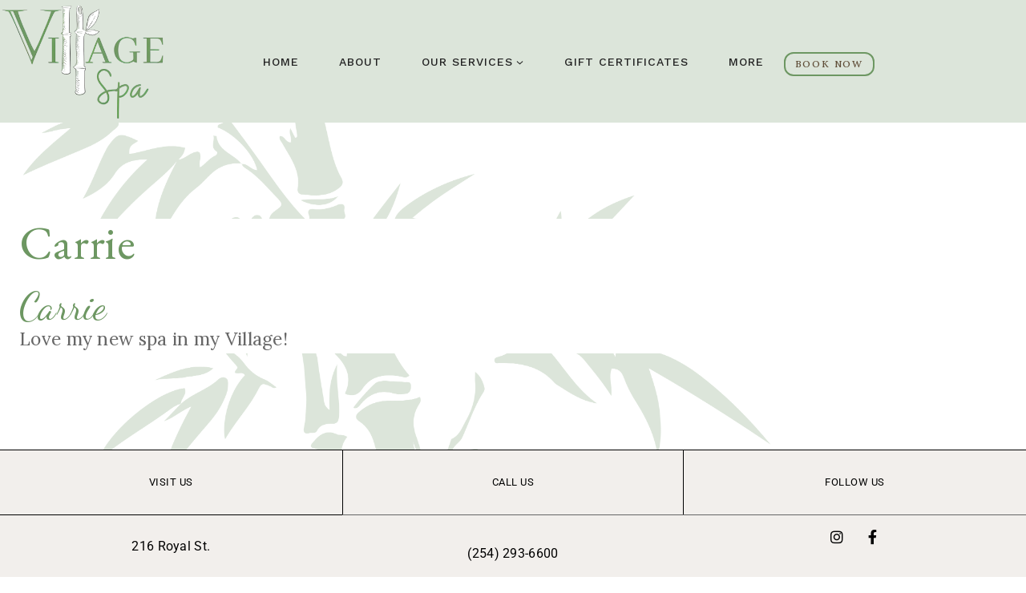

--- FILE ---
content_type: text/html; charset=UTF-8
request_url: https://www.villagespasalado.com/testimonials/carrie/
body_size: 26095
content:
<!doctype html>
<html lang="en-US" class="no-js" itemtype="https://schema.org/Blog" itemscope>
<head>
	<meta charset="UTF-8">
	<meta name="viewport" content="width=device-width, initial-scale=1, minimum-scale=1">
	<link rel="profile" href="http://gmpg.org/xfn/11">
	<link href="https://fonts.googleapis.com/css2?family=Jost:wght@300;400;500;600;700&display=swap" rel="stylesheet">
	<meta name='robots' content='index, follow, max-image-preview:large, max-snippet:-1, max-video-preview:-1' />
	<style>img:is([sizes="auto" i], [sizes^="auto," i]) { contain-intrinsic-size: 3000px 1500px }</style>
	
	<!-- This site is optimized with the Yoast SEO plugin v26.8 - https://yoast.com/product/yoast-seo-wordpress/ -->
	<title>Carrie - Village Spa</title>
	<link rel="canonical" href="https://www.villagespasalado.com/testimonials/carrie/" />
	<meta property="og:locale" content="en_US" />
	<meta property="og:type" content="article" />
	<meta property="og:title" content="Carrie - Village Spa" />
	<meta property="og:description" content="Carrie Love my new spa in my Village! Village Spa 2020-09-14T17:17:01-05:00 Love my new spa in my Village! https://www.villagespasalado.com/testimonials/carrie/" />
	<meta property="og:url" content="https://www.villagespasalado.com/testimonials/carrie/" />
	<meta property="og:site_name" content="Village Spa" />
	<meta name="twitter:card" content="summary_large_image" />
	<script type="application/ld+json" class="yoast-schema-graph">{"@context":"https://schema.org","@graph":[{"@type":"WebPage","@id":"https://www.villagespasalado.com/testimonials/carrie/","url":"https://www.villagespasalado.com/testimonials/carrie/","name":"Carrie - Village Spa","isPartOf":{"@id":"https://www.villagespasalado.com/#website"},"datePublished":"2020-09-14T22:17:01+00:00","breadcrumb":{"@id":"https://www.villagespasalado.com/testimonials/carrie/#breadcrumb"},"inLanguage":"en-US","potentialAction":[{"@type":"ReadAction","target":["https://www.villagespasalado.com/testimonials/carrie/"]}]},{"@type":"BreadcrumbList","@id":"https://www.villagespasalado.com/testimonials/carrie/#breadcrumb","itemListElement":[{"@type":"ListItem","position":1,"name":"Home","item":"https://www.villagespasalado.com/"},{"@type":"ListItem","position":2,"name":"Testimonials","item":"https://www.villagespasalado.com/testimonials/"},{"@type":"ListItem","position":3,"name":"Carrie"}]},{"@type":"WebSite","@id":"https://www.villagespasalado.com/#website","url":"https://www.villagespasalado.com/","name":"Village Spa","description":"Village Spa","publisher":{"@id":"https://www.villagespasalado.com/#organization"},"potentialAction":[{"@type":"SearchAction","target":{"@type":"EntryPoint","urlTemplate":"https://www.villagespasalado.com/?s={search_term_string}"},"query-input":{"@type":"PropertyValueSpecification","valueRequired":true,"valueName":"search_term_string"}}],"inLanguage":"en-US"},{"@type":"Organization","@id":"https://www.villagespasalado.com/#organization","name":"Village Spa","url":"https://www.villagespasalado.com/","logo":{"@type":"ImageObject","inLanguage":"en-US","@id":"https://www.villagespasalado.com/#/schema/logo/image/","url":"https://www.villagespasalado.com/wp-content/uploads/2024/01/Logo-Updated.png","contentUrl":"https://www.villagespasalado.com/wp-content/uploads/2024/01/Logo-Updated.png","width":2000,"height":1446,"caption":"Village Spa"},"image":{"@id":"https://www.villagespasalado.com/#/schema/logo/image/"}}]}</script>
	<!-- / Yoast SEO plugin. -->


<link rel='dns-prefetch' href='//www.villagespasalado.com' />
<link rel="alternate" type="application/rss+xml" title="Village Spa &raquo; Feed" href="https://www.villagespasalado.com/feed/" />
<link rel="alternate" type="application/rss+xml" title="Village Spa &raquo; Comments Feed" href="https://www.villagespasalado.com/comments/feed/" />
<link rel="alternate" type="text/calendar" title="Village Spa &raquo; iCal Feed" href="https://www.villagespasalado.com/events/?ical=1" />
			<script>document.documentElement.classList.remove( 'no-js' );</script>
					<!-- This site uses the Google Analytics by MonsterInsights plugin v9.11.1 - Using Analytics tracking - https://www.monsterinsights.com/ -->
		<!-- Note: MonsterInsights is not currently configured on this site. The site owner needs to authenticate with Google Analytics in the MonsterInsights settings panel. -->
					<!-- No tracking code set -->
				<!-- / Google Analytics by MonsterInsights -->
		<link rel='stylesheet' id='sbi_styles-css' href='https://www.villagespasalado.com/wp-content/plugins/instagram-feed/css/sbi-styles.min.css?ver=6.10.0' media='all' />
<link rel='stylesheet' id='wp-block-library-css' href='https://www.villagespasalado.com/wp-includes/css/dist/block-library/style.min.css?ver=6.7.4' media='all' />
<style id='wp-block-library-theme-inline-css'>
.wp-block-audio :where(figcaption){color:#555;font-size:13px;text-align:center}.is-dark-theme .wp-block-audio :where(figcaption){color:#ffffffa6}.wp-block-audio{margin:0 0 1em}.wp-block-code{border:1px solid #ccc;border-radius:4px;font-family:Menlo,Consolas,monaco,monospace;padding:.8em 1em}.wp-block-embed :where(figcaption){color:#555;font-size:13px;text-align:center}.is-dark-theme .wp-block-embed :where(figcaption){color:#ffffffa6}.wp-block-embed{margin:0 0 1em}.blocks-gallery-caption{color:#555;font-size:13px;text-align:center}.is-dark-theme .blocks-gallery-caption{color:#ffffffa6}:root :where(.wp-block-image figcaption){color:#555;font-size:13px;text-align:center}.is-dark-theme :root :where(.wp-block-image figcaption){color:#ffffffa6}.wp-block-image{margin:0 0 1em}.wp-block-pullquote{border-bottom:4px solid;border-top:4px solid;color:currentColor;margin-bottom:1.75em}.wp-block-pullquote cite,.wp-block-pullquote footer,.wp-block-pullquote__citation{color:currentColor;font-size:.8125em;font-style:normal;text-transform:uppercase}.wp-block-quote{border-left:.25em solid;margin:0 0 1.75em;padding-left:1em}.wp-block-quote cite,.wp-block-quote footer{color:currentColor;font-size:.8125em;font-style:normal;position:relative}.wp-block-quote:where(.has-text-align-right){border-left:none;border-right:.25em solid;padding-left:0;padding-right:1em}.wp-block-quote:where(.has-text-align-center){border:none;padding-left:0}.wp-block-quote.is-large,.wp-block-quote.is-style-large,.wp-block-quote:where(.is-style-plain){border:none}.wp-block-search .wp-block-search__label{font-weight:700}.wp-block-search__button{border:1px solid #ccc;padding:.375em .625em}:where(.wp-block-group.has-background){padding:1.25em 2.375em}.wp-block-separator.has-css-opacity{opacity:.4}.wp-block-separator{border:none;border-bottom:2px solid;margin-left:auto;margin-right:auto}.wp-block-separator.has-alpha-channel-opacity{opacity:1}.wp-block-separator:not(.is-style-wide):not(.is-style-dots){width:100px}.wp-block-separator.has-background:not(.is-style-dots){border-bottom:none;height:1px}.wp-block-separator.has-background:not(.is-style-wide):not(.is-style-dots){height:2px}.wp-block-table{margin:0 0 1em}.wp-block-table td,.wp-block-table th{word-break:normal}.wp-block-table :where(figcaption){color:#555;font-size:13px;text-align:center}.is-dark-theme .wp-block-table :where(figcaption){color:#ffffffa6}.wp-block-video :where(figcaption){color:#555;font-size:13px;text-align:center}.is-dark-theme .wp-block-video :where(figcaption){color:#ffffffa6}.wp-block-video{margin:0 0 1em}:root :where(.wp-block-template-part.has-background){margin-bottom:0;margin-top:0;padding:1.25em 2.375em}
</style>
<link rel='stylesheet' id='giftup-checkout-external-css' href='https://www.villagespasalado.com/wp-content/plugins/gift-up/blocks/build/checkout-block/checkout.css?ver=3.1.3' media='all' />
<style id='classic-theme-styles-inline-css'>
/*! This file is auto-generated */
.wp-block-button__link{color:#fff;background-color:#32373c;border-radius:9999px;box-shadow:none;text-decoration:none;padding:calc(.667em + 2px) calc(1.333em + 2px);font-size:1.125em}.wp-block-file__button{background:#32373c;color:#fff;text-decoration:none}
</style>
<style id='global-styles-inline-css'>
:root{--wp--preset--aspect-ratio--square: 1;--wp--preset--aspect-ratio--4-3: 4/3;--wp--preset--aspect-ratio--3-4: 3/4;--wp--preset--aspect-ratio--3-2: 3/2;--wp--preset--aspect-ratio--2-3: 2/3;--wp--preset--aspect-ratio--16-9: 16/9;--wp--preset--aspect-ratio--9-16: 9/16;--wp--preset--color--black: #000000;--wp--preset--color--cyan-bluish-gray: #abb8c3;--wp--preset--color--white: #ffffff;--wp--preset--color--pale-pink: #f78da7;--wp--preset--color--vivid-red: #cf2e2e;--wp--preset--color--luminous-vivid-orange: #ff6900;--wp--preset--color--luminous-vivid-amber: #fcb900;--wp--preset--color--light-green-cyan: #7bdcb5;--wp--preset--color--vivid-green-cyan: #00d084;--wp--preset--color--pale-cyan-blue: #8ed1fc;--wp--preset--color--vivid-cyan-blue: #0693e3;--wp--preset--color--vivid-purple: #9b51e0;--wp--preset--color--theme-palette-1: #6d9762;--wp--preset--color--theme-palette-2: #222222;--wp--preset--color--theme-palette-3: #6d9762;--wp--preset--color--theme-palette-4: #6d9762;--wp--preset--color--theme-palette-5: #666666;--wp--preset--color--theme-palette-6: #666666;--wp--preset--color--theme-palette-7: #faf6f2;--wp--preset--color--theme-palette-8: #faf6f2;--wp--preset--color--theme-palette-9: #FFFFFF;--wp--preset--gradient--vivid-cyan-blue-to-vivid-purple: linear-gradient(135deg,rgba(6,147,227,1) 0%,rgb(155,81,224) 100%);--wp--preset--gradient--light-green-cyan-to-vivid-green-cyan: linear-gradient(135deg,rgb(122,220,180) 0%,rgb(0,208,130) 100%);--wp--preset--gradient--luminous-vivid-amber-to-luminous-vivid-orange: linear-gradient(135deg,rgba(252,185,0,1) 0%,rgba(255,105,0,1) 100%);--wp--preset--gradient--luminous-vivid-orange-to-vivid-red: linear-gradient(135deg,rgba(255,105,0,1) 0%,rgb(207,46,46) 100%);--wp--preset--gradient--very-light-gray-to-cyan-bluish-gray: linear-gradient(135deg,rgb(238,238,238) 0%,rgb(169,184,195) 100%);--wp--preset--gradient--cool-to-warm-spectrum: linear-gradient(135deg,rgb(74,234,220) 0%,rgb(151,120,209) 20%,rgb(207,42,186) 40%,rgb(238,44,130) 60%,rgb(251,105,98) 80%,rgb(254,248,76) 100%);--wp--preset--gradient--blush-light-purple: linear-gradient(135deg,rgb(255,206,236) 0%,rgb(152,150,240) 100%);--wp--preset--gradient--blush-bordeaux: linear-gradient(135deg,rgb(254,205,165) 0%,rgb(254,45,45) 50%,rgb(107,0,62) 100%);--wp--preset--gradient--luminous-dusk: linear-gradient(135deg,rgb(255,203,112) 0%,rgb(199,81,192) 50%,rgb(65,88,208) 100%);--wp--preset--gradient--pale-ocean: linear-gradient(135deg,rgb(255,245,203) 0%,rgb(182,227,212) 50%,rgb(51,167,181) 100%);--wp--preset--gradient--electric-grass: linear-gradient(135deg,rgb(202,248,128) 0%,rgb(113,206,126) 100%);--wp--preset--gradient--midnight: linear-gradient(135deg,rgb(2,3,129) 0%,rgb(40,116,252) 100%);--wp--preset--font-size--small: 14px;--wp--preset--font-size--medium: 24px;--wp--preset--font-size--large: 32px;--wp--preset--font-size--x-large: 42px;--wp--preset--font-size--larger: 40px;--wp--preset--spacing--20: 0.44rem;--wp--preset--spacing--30: 0.67rem;--wp--preset--spacing--40: 1rem;--wp--preset--spacing--50: 1.5rem;--wp--preset--spacing--60: 2.25rem;--wp--preset--spacing--70: 3.38rem;--wp--preset--spacing--80: 5.06rem;--wp--preset--shadow--natural: 6px 6px 9px rgba(0, 0, 0, 0.2);--wp--preset--shadow--deep: 12px 12px 50px rgba(0, 0, 0, 0.4);--wp--preset--shadow--sharp: 6px 6px 0px rgba(0, 0, 0, 0.2);--wp--preset--shadow--outlined: 6px 6px 0px -3px rgba(255, 255, 255, 1), 6px 6px rgba(0, 0, 0, 1);--wp--preset--shadow--crisp: 6px 6px 0px rgba(0, 0, 0, 1);}:where(.is-layout-flex){gap: 0.5em;}:where(.is-layout-grid){gap: 0.5em;}body .is-layout-flex{display: flex;}.is-layout-flex{flex-wrap: wrap;align-items: center;}.is-layout-flex > :is(*, div){margin: 0;}body .is-layout-grid{display: grid;}.is-layout-grid > :is(*, div){margin: 0;}:where(.wp-block-columns.is-layout-flex){gap: 2em;}:where(.wp-block-columns.is-layout-grid){gap: 2em;}:where(.wp-block-post-template.is-layout-flex){gap: 1.25em;}:where(.wp-block-post-template.is-layout-grid){gap: 1.25em;}.has-black-color{color: var(--wp--preset--color--black) !important;}.has-cyan-bluish-gray-color{color: var(--wp--preset--color--cyan-bluish-gray) !important;}.has-white-color{color: var(--wp--preset--color--white) !important;}.has-pale-pink-color{color: var(--wp--preset--color--pale-pink) !important;}.has-vivid-red-color{color: var(--wp--preset--color--vivid-red) !important;}.has-luminous-vivid-orange-color{color: var(--wp--preset--color--luminous-vivid-orange) !important;}.has-luminous-vivid-amber-color{color: var(--wp--preset--color--luminous-vivid-amber) !important;}.has-light-green-cyan-color{color: var(--wp--preset--color--light-green-cyan) !important;}.has-vivid-green-cyan-color{color: var(--wp--preset--color--vivid-green-cyan) !important;}.has-pale-cyan-blue-color{color: var(--wp--preset--color--pale-cyan-blue) !important;}.has-vivid-cyan-blue-color{color: var(--wp--preset--color--vivid-cyan-blue) !important;}.has-vivid-purple-color{color: var(--wp--preset--color--vivid-purple) !important;}.has-black-background-color{background-color: var(--wp--preset--color--black) !important;}.has-cyan-bluish-gray-background-color{background-color: var(--wp--preset--color--cyan-bluish-gray) !important;}.has-white-background-color{background-color: var(--wp--preset--color--white) !important;}.has-pale-pink-background-color{background-color: var(--wp--preset--color--pale-pink) !important;}.has-vivid-red-background-color{background-color: var(--wp--preset--color--vivid-red) !important;}.has-luminous-vivid-orange-background-color{background-color: var(--wp--preset--color--luminous-vivid-orange) !important;}.has-luminous-vivid-amber-background-color{background-color: var(--wp--preset--color--luminous-vivid-amber) !important;}.has-light-green-cyan-background-color{background-color: var(--wp--preset--color--light-green-cyan) !important;}.has-vivid-green-cyan-background-color{background-color: var(--wp--preset--color--vivid-green-cyan) !important;}.has-pale-cyan-blue-background-color{background-color: var(--wp--preset--color--pale-cyan-blue) !important;}.has-vivid-cyan-blue-background-color{background-color: var(--wp--preset--color--vivid-cyan-blue) !important;}.has-vivid-purple-background-color{background-color: var(--wp--preset--color--vivid-purple) !important;}.has-black-border-color{border-color: var(--wp--preset--color--black) !important;}.has-cyan-bluish-gray-border-color{border-color: var(--wp--preset--color--cyan-bluish-gray) !important;}.has-white-border-color{border-color: var(--wp--preset--color--white) !important;}.has-pale-pink-border-color{border-color: var(--wp--preset--color--pale-pink) !important;}.has-vivid-red-border-color{border-color: var(--wp--preset--color--vivid-red) !important;}.has-luminous-vivid-orange-border-color{border-color: var(--wp--preset--color--luminous-vivid-orange) !important;}.has-luminous-vivid-amber-border-color{border-color: var(--wp--preset--color--luminous-vivid-amber) !important;}.has-light-green-cyan-border-color{border-color: var(--wp--preset--color--light-green-cyan) !important;}.has-vivid-green-cyan-border-color{border-color: var(--wp--preset--color--vivid-green-cyan) !important;}.has-pale-cyan-blue-border-color{border-color: var(--wp--preset--color--pale-cyan-blue) !important;}.has-vivid-cyan-blue-border-color{border-color: var(--wp--preset--color--vivid-cyan-blue) !important;}.has-vivid-purple-border-color{border-color: var(--wp--preset--color--vivid-purple) !important;}.has-vivid-cyan-blue-to-vivid-purple-gradient-background{background: var(--wp--preset--gradient--vivid-cyan-blue-to-vivid-purple) !important;}.has-light-green-cyan-to-vivid-green-cyan-gradient-background{background: var(--wp--preset--gradient--light-green-cyan-to-vivid-green-cyan) !important;}.has-luminous-vivid-amber-to-luminous-vivid-orange-gradient-background{background: var(--wp--preset--gradient--luminous-vivid-amber-to-luminous-vivid-orange) !important;}.has-luminous-vivid-orange-to-vivid-red-gradient-background{background: var(--wp--preset--gradient--luminous-vivid-orange-to-vivid-red) !important;}.has-very-light-gray-to-cyan-bluish-gray-gradient-background{background: var(--wp--preset--gradient--very-light-gray-to-cyan-bluish-gray) !important;}.has-cool-to-warm-spectrum-gradient-background{background: var(--wp--preset--gradient--cool-to-warm-spectrum) !important;}.has-blush-light-purple-gradient-background{background: var(--wp--preset--gradient--blush-light-purple) !important;}.has-blush-bordeaux-gradient-background{background: var(--wp--preset--gradient--blush-bordeaux) !important;}.has-luminous-dusk-gradient-background{background: var(--wp--preset--gradient--luminous-dusk) !important;}.has-pale-ocean-gradient-background{background: var(--wp--preset--gradient--pale-ocean) !important;}.has-electric-grass-gradient-background{background: var(--wp--preset--gradient--electric-grass) !important;}.has-midnight-gradient-background{background: var(--wp--preset--gradient--midnight) !important;}.has-small-font-size{font-size: var(--wp--preset--font-size--small) !important;}.has-medium-font-size{font-size: var(--wp--preset--font-size--medium) !important;}.has-large-font-size{font-size: var(--wp--preset--font-size--large) !important;}.has-x-large-font-size{font-size: var(--wp--preset--font-size--x-large) !important;}
:where(.wp-block-post-template.is-layout-flex){gap: 1.25em;}:where(.wp-block-post-template.is-layout-grid){gap: 1.25em;}
:where(.wp-block-columns.is-layout-flex){gap: 2em;}:where(.wp-block-columns.is-layout-grid){gap: 2em;}
:root :where(.wp-block-pullquote){font-size: 1.5em;line-height: 1.6;}
</style>
<link rel='stylesheet' id='contact-form-7-css' href='https://www.villagespasalado.com/wp-content/plugins/contact-form-7/includes/css/styles.css?ver=6.1.4' media='all' />
<style id='woocommerce-inline-inline-css'>
.woocommerce form .form-row .required { visibility: visible; }
</style>
<link rel='stylesheet' id='tribe-events-v2-single-skeleton-css' href='https://www.villagespasalado.com/wp-content/plugins/the-events-calendar/build/css/tribe-events-single-skeleton.css?ver=6.15.14' media='all' />
<link rel='stylesheet' id='tribe-events-v2-single-skeleton-full-css' href='https://www.villagespasalado.com/wp-content/plugins/the-events-calendar/build/css/tribe-events-single-full.css?ver=6.15.14' media='all' />
<link rel='stylesheet' id='tec-events-elementor-widgets-base-styles-css' href='https://www.villagespasalado.com/wp-content/plugins/the-events-calendar/build/css/integrations/plugins/elementor/widgets/widget-base.css?ver=6.15.14' media='all' />
<link rel='stylesheet' id='testimonial-rotator-style-css' href='https://www.villagespasalado.com/wp-content/plugins/testimonial-rotator/testimonial-rotator-style.css?ver=6.7.4' media='all' />
<link rel='stylesheet' id='font-awesome-css' href='https://www.villagespasalado.com/wp-content/plugins/elementor/assets/lib/font-awesome/css/font-awesome.min.css?ver=4.7.0' media='all' />
<link rel='stylesheet' id='brands-styles-css' href='https://www.villagespasalado.com/wp-content/plugins/woocommerce/assets/css/brands.css?ver=10.3.7' media='all' />
<link rel='stylesheet' id='child-theme-css-css' href='https://www.villagespasalado.com/wp-content/themes/colicespa/style.css?ver=100' media='all' />
<link rel='stylesheet' id='child-owlcarousel-css' href='https://www.villagespasalado.com/wp-content/themes/colicespa/assets/css/owl-carousel.min.css?ver=102' media='all' />
<link rel='stylesheet' id='thebase-global-css' href='https://www.villagespasalado.com/wp-content/themes/basetheme/assets/css/global.min.css?ver=1.0.0' media='all' />
<style id='thebase-global-inline-css'>
/* TheBase Base CSS */
:root{--global-palette1:#6d9762;--global-palette2:#222222;--global-palette3:#6d9762;--global-palette4:#6d9762;--global-palette5:#666666;--global-palette6:#666666;--global-palette7:#faf6f2;--global-palette8:#faf6f2;--global-palette9:#FFFFFF;--global-palette9rgb:255, 255, 255;--global-palette-highlight:var(--global-palette2);--global-palette-highlight-alt:var(--global-palette3);--global-palette-highlight-alt2:var(--global-palette9);--global-palette-btn-bg:var(--global-palette3);--global-palette-btn-bg-hover:#427a26;--global-palette-btn:var(--global-palette9);--global-palette-btn-hover:var(--global-palette9);--global-body-font-family:Lora, serif;--global-heading-font-family:'EB Garamond', serif;--global-primary-nav-font-family:'Work Sans';--global-fallback-font:sans-serif;--global-display-fallback-font:sans-serif;--global-content-width:1772px;--global-content-edge-padding:1.5rem;}:root body.thebase-elementor-colors{--e-global-color-thebase1:var(--global-palette1);--e-global-color-thebase2:var(--global-palette2);--e-global-color-thebase3:var(--global-palette3);--e-global-color-thebase4:var(--global-palette4);--e-global-color-thebase5:var(--global-palette5);--e-global-color-thebase6:var(--global-palette6);--e-global-color-thebase7:var(--global-palette7);--e-global-color-thebase8:var(--global-palette8);--e-global-color-thebase9:var(--global-palette9);}:root .has-theme-palette-1-background-color{background-color:var(--global-palette1);}:root .has-theme-palette-1-color{color:var(--global-palette1);}:root .has-theme-palette-2-background-color{background-color:var(--global-palette2);}:root .has-theme-palette-2-color{color:var(--global-palette2);}:root .has-theme-palette-3-background-color{background-color:var(--global-palette3);}:root .has-theme-palette-3-color{color:var(--global-palette3);}:root .has-theme-palette-4-background-color{background-color:var(--global-palette4);}:root .has-theme-palette-4-color{color:var(--global-palette4);}:root .has-theme-palette-5-background-color{background-color:var(--global-palette5);}:root .has-theme-palette-5-color{color:var(--global-palette5);}:root .has-theme-palette-6-background-color{background-color:var(--global-palette6);}:root .has-theme-palette-6-color{color:var(--global-palette6);}:root .has-theme-palette-7-background-color{background-color:var(--global-palette7);}:root .has-theme-palette-7-color{color:var(--global-palette7);}:root .has-theme-palette-8-background-color{background-color:var(--global-palette8);}:root .has-theme-palette-8-color{color:var(--global-palette8);}:root .has-theme-palette-9-background-color{background-color:var(--global-palette9);}:root .has-theme-palette-9-color{color:var(--global-palette9);}:root .has-theme-palette1-background-color{background-color:var(--global-palette1);}:root .has-theme-palette1-color{color:var(--global-palette1);}:root .has-theme-palette2-background-color{background-color:var(--global-palette2);}:root .has-theme-palette2-color{color:var(--global-palette2);}:root .has-theme-palette3-background-color{background-color:var(--global-palette3);}:root .has-theme-palette3-color{color:var(--global-palette3);}:root .has-theme-palette4-background-color{background-color:var(--global-palette4);}:root .has-theme-palette4-color{color:var(--global-palette4);}:root .has-theme-palette5-background-color{background-color:var(--global-palette5);}:root .has-theme-palette5-color{color:var(--global-palette5);}:root .has-theme-palette6-background-color{background-color:var(--global-palette6);}:root .has-theme-palette6-color{color:var(--global-palette6);}:root .has-theme-palette7-background-color{background-color:var(--global-palette7);}:root .has-theme-palette7-color{color:var(--global-palette7);}:root .has-theme-palette8-background-color{background-color:var(--global-palette8);}:root .has-theme-palette8-color{color:var(--global-palette8);}:root .has-theme-palette9-background-color{background-color:var(--global-palette9);}:root .has-theme-palette9-color{color:var(--global-palette9);}body{background:var(--global-palette9);}body, input, select, optgroup, textarea{font-style:normal;font-weight:normal;font-size:23px;line-height:1.6;letter-spacing:0.3px;font-family:var(--global-body-font-family);color:var(--global-palette5);}.content-bg, body.content-style-unboxed .site{background:var(--global-palette9);}h1,h2,h3,h4,h5,h6{font-family:var(--global-heading-font-family);}h1{font-style:normal;font-weight:normal;font-size:58px;line-height:60px;font-family:'EB Garamond', serif;text-transform:capitalize;color:var(--global-palette1);}h2{font-style:normal;font-weight:normal;font-size:49px;line-height:35px;font-family:'Dancing Script', cursive;text-transform:capitalize;color:var(--global-palette4);}h3{font-style:normal;font-weight:500;font-size:27px;line-height:30px;letter-spacing:1px;font-family:'Work Sans', sans-serif;color:var(--global-palette1);}h4{font-style:normal;font-weight:500;font-size:27px;line-height:25px;font-family:Lora, serif;text-transform:capitalize;color:var(--global-palette2);}h5{font-style:normal;font-weight:500;font-size:14px;line-height:25px;letter-spacing:0.5px;font-family:Lora, serif;text-transform:uppercase;color:var(--global-palette2);}h6{font-style:normal;font-weight:normal;font-size:15px;line-height:1.65;font-family:Lora, serif;color:var(--global-palette5);}.entry-hero h1{font-style:normal;font-weight:normal;font-family:Lora, serif;}.entry-hero .thebase-breadcrumbs, .entry-hero .search-form{font-weight:400;font-size:15px;text-transform:none;}@media all and (max-width: 1024px){h1{font-size:32px;letter-spacing:-1px;}h2{font-size:30px;}h3{font-size:24px;letter-spacing:1.8px;}h4{font-size:23px;line-height:30px;}h5{font-size:13px;letter-spacing:0.5px;}h6{font-size:13px;}}@media all and (max-width: 767px){h1{font-size:28px;letter-spacing:-1px;}h2{font-size:30px;}h3{font-size:22px;}h4{font-size:21px;line-height:28px;}h5{font-size:12px;}h6{font-size:13px;}}.site-container, .site-header-row-layout-contained, .site-footer-row-layout-contained, .entry-hero-layout-contained, .comments-area, .alignfull > .wp-block-cover__inner-container, .alignwide > .wp-block-cover__inner-container{max-width:1772px;}.content-width-narrow .content-container.site-container, .content-width-narrow .hero-container.site-container{max-width:1000px;}@media all and (min-width: 2002px){.site .content-container  .alignwide{margin-left:-115px;margin-right:-115px;width:unset;max-width:unset;}}@media all and (min-width: 1260px){.content-width-narrow .site .content-container .alignwide{margin-left:-130px;margin-right:-130px;width:unset;max-width:unset;}}.content-style-boxed .site .entry-content .alignwide{margin-left:-4rem;margin-right:-4rem;}@media all and (max-width: 1024px){.content-style-boxed .site .entry-content .alignwide{margin-left:-2.5rem;margin-right:-2.5rem;}}@media all and (max-width: 767px){.content-style-boxed .site .entry-content .alignwide{margin-left:-10.11rem;margin-right:-10.11rem;}}.content-area{margin-top:7.5rem;margin-bottom:7.5rem;}@media all and (max-width: 1024px){.content-area{margin-top:6rem;margin-bottom:6rem;}}@media all and (max-width: 767px){.content-area{margin-top:0rem;margin-bottom:0rem;}}@media all and (max-width: 767px){:root{--global-content-edge-padding:2.85rem;}}.entry-content-wrap{padding:4rem;}@media all and (max-width: 1024px){.entry-content-wrap{padding:2.5rem;}}@media all and (max-width: 767px){.entry-content-wrap{padding:10.11rem;}}.entry.single-entry{box-shadow:0px 0px 0px 0px rgba(0,0,0,.05);}.entry.loop-entry{box-shadow:0px 0px 0px 0px rgba(0,0,0,.1);}@media all and (max-width: 767px){.loop-entry .entry-content-wrap{padding:152px;}}.has-sidebar:not(.has-left-sidebar) .content-container{grid-template-columns:1fr 24%;}.has-sidebar.has-left-sidebar .content-container{grid-template-columns:24% 1fr;}.primary-sidebar.widget-area .widget{margin-bottom:1.6em;font-weight:400;font-size:15px;line-height:25px;font-family:'Work Sans';text-transform:capitalize;color:var(--global-palette2);}.primary-sidebar.widget-area .widget-title{font-style:normal;font-weight:normal;font-size:27px;line-height:30px;letter-spacing:0.5px;font-family:Lora, serif;text-transform:capitalize;color:var(--global-palette1);}.primary-sidebar.widget-area .sidebar-inner-wrap a:not(.button){color:var(--global-palette2);}.primary-sidebar.widget-area .sidebar-inner-wrap a:not(.button):hover{color:var(--global-palette3);}.primary-sidebar.widget-area{padding:0em 1.5em 1.5em 1.5em;}@media all and (max-width: 1024px){.primary-sidebar.widget-area .widget{margin-bottom:1.6em;}}button, .button, .wp-block-button__link, input[type="button"], input[type="reset"], input[type="submit"], .fl-button, .elementor-button-wrapper .elementor-button{font-style:normal;font-weight:500;font-size:17px;line-height:1.4;letter-spacing:1.8px;font-family:Lora, serif;text-transform:uppercase;color:var(--global-palette9);border-radius:48px;padding:01 01 01 01;border:0px none currentColor;border-color:#6d9762;box-shadow:0px 0px 0px 0px rgba(0,0,0,0);}.wp-block-button.is-style-outline .wp-block-button__link{padding:01 01 01 01;}button:hover, button:focus, button:active, .button:hover, .button:focus, .button:active, .wp-block-button__link:hover, .wp-block-button__link:focus, .wp-block-button__link:active, input[type="button"]:hover, input[type="button"]:focus, input[type="button"]:active, input[type="reset"]:hover, input[type="reset"]:focus, input[type="reset"]:active, input[type="submit"]:hover, input[type="submit"]:focus, input[type="submit"]:active, .elementor-button-wrapper .elementor-button:hover, .elementor-button-wrapper .elementor-button:focus, .elementor-button-wrapper .elementor-button:active{box-shadow:0px 0px 0px 0px rgba(0,0,0,0);}@media all and (max-width: 1024px){button, .button, .wp-block-button__link, input[type="button"], input[type="reset"], input[type="submit"], .fl-button, .elementor-button-wrapper .elementor-button{border-color:#6d9762;border-radius:11px;padding:-1px 0px 0px 0px;}.wp-block-button.is-style-outline .wp-block-button__link{padding:-1px 0px 0px 0px;}}@media all and (max-width: 767px){button, .button, .wp-block-button__link, input[type="button"], input[type="reset"], input[type="submit"], .fl-button, .elementor-button-wrapper .elementor-button{border-radius:33px;border-color:#6d9762;font-size:17px;}}@media all and (min-width: 1025px){.transparent-header .entry-hero .entry-hero-container-inner{padding-top:110px;}}@media all and (max-width: 1024px){.mobile-transparent-header .entry-hero .entry-hero-container-inner{padding-top:0px;}}@media all and (max-width: 767px){.mobile-transparent-header .entry-hero .entry-hero-container-inner{padding-top:0px;}}.site .entry-hero-container-inner{background:#f1e1d4;}#colophon{background:var(--global-palette9);}.site-middle-footer-inner-wrap{padding-top:30px;padding-bottom:30px;grid-column-gap:30px;grid-row-gap:30px;}.site-middle-footer-inner-wrap .widget{margin-bottom:30px;}.site-middle-footer-inner-wrap .site-footer-section:not(:last-child):after{right:calc(-30px / 2);}.site-top-footer-wrap .site-footer-row-container-inner{font-style:normal;font-weight:normal;font-size:15px;font-family:'Work Sans', sans-serif;color:var(--global-palette6);}.site-footer .site-top-footer-wrap .site-footer-row-container-inner a:not(.button){color:var(--global-palette6);}.site-footer .site-top-footer-wrap .site-footer-row-container-inner a:not(.button):hover{color:var(--global-palette1);}.site-top-footer-inner-wrap{min-height:104px;padding-top:41px;padding-bottom:24px;grid-column-gap:8px;grid-row-gap:8px;}.site-top-footer-inner-wrap .widget{margin-bottom:4px;}.site-top-footer-inner-wrap .widget-area .widget-title{font-style:normal;font-weight:500;font-size:27px;line-height:30px;font-family:'EB Garamond', serif;color:var(--global-palette5);}.site-top-footer-inner-wrap .site-footer-section:not(:last-child):after{right:calc(-8px / 2);}@media all and (max-width: 1024px){.site-top-footer-inner-wrap{padding-top:95px;padding-bottom:85px;}.site-top-footer-inner-wrap .widget{margin-bottom:0px;}}@media all and (max-width: 767px){.site-top-footer-inner-wrap{padding-top:6px;padding-bottom:36px;grid-column-gap:13px;grid-row-gap:13px;}.site-top-footer-inner-wrap .widget{margin-bottom:0px;}.site-top-footer-inner-wrap .site-footer-section:not(:last-child):after{right:calc(-13px / 2);}}.site-bottom-footer-wrap .site-footer-row-container-inner{border-top:0px solid #e5e5e5;}.site-bottom-footer-inner-wrap{padding-top:22px;padding-bottom:22px;grid-column-gap:30px;}.site-bottom-footer-inner-wrap .widget{margin-bottom:30px;}.site-bottom-footer-inner-wrap .site-footer-section:not(:last-child):after{right:calc(-30px / 2);}@media all and (max-width: 1024px){.site-bottom-footer-inner-wrap{padding-top:22px;padding-bottom:22px;}}@media all and (max-width: 767px){.site-bottom-footer-inner-wrap{padding-top:20px;padding-bottom:20px;}}.footer-social-wrap{margin:15px 0px 20px 0px;}.footer-social-inner-wrap{font-size:1.2em;margin-top:-0.5em;margin-left:calc(-0.5em / 2);margin-right:calc(-0.5em / 2);}.site-footer .site-footer-wrap .site-footer-section .footer-social-wrap .social-button{margin-top:0.5em;margin-left:calc(0.5em / 2);margin-right:calc(0.5em / 2);color:var(--global-palette8);background:var(--global-palette6);border:2px none transparent;border-radius:25px;}#colophon .footer-html{color:var(--global-palette6);margin:0px 0px 0px 0px;}#colophon .site-footer-row-container .site-footer-row .footer-html a{color:var(--global-palette6);}#colophon .site-footer-row-container .site-footer-row .footer-html a:hover{color:var(--global-palette5);}#tb-scroll-up-reader, #tb-scroll-up{border-radius:0px 0px 0px 0px;color:var(--global-palette9);background:var(--global-palette3);border-color:var(--global-palette3);bottom:30px;font-size:1.2em;padding:0.4em 0.4em 0.4em 0.4em;}#tb-scroll-up-reader.scroll-up-side-right, #tb-scroll-up.scroll-up-side-right{right:30px;}#tb-scroll-up-reader.scroll-up-side-left, #tb-scroll-up.scroll-up-side-left{left:30px;}#tb-scroll-up-reader:hover, #tb-scroll-up:hover{color:var(--global-palette9);border-color:var(--global-palette3);}#colophon .footer-navigation .footer-menu-container > ul > li > a{padding-left:calc(1.2em / 2);padding-right:calc(1.2em / 2);color:var(--global-palette5);}#colophon .footer-navigation .footer-menu-container > ul li a:hover{color:var(--global-palette-highlight);}#colophon .footer-navigation .footer-menu-container > ul li.current-menu-item > a{color:var(--global-palette3);}.site .page-title h1{font-style:normal;font-weight:normal;font-size:50px;letter-spacing:-1px;font-family:Lora, serif;text-transform:captalize;color:var(--global-palette9);}.page-title .thebase-breadcrumbs{font-style:normal;font-weight:normal;font-size:15px;font-family:Lora, serif;color:var(--global-palette9);}.page-title .thebase-breadcrumbs a:hover{color:var(--global-palette3);}.page-hero-section .entry-hero-container-inner{background-image:url('https://demos.codezeel.com/wordpress/WP02/WP049/wp-content/uploads/2023/03/bradecrumb-2-1.jpg');background-repeat:no-repeat;background-position:center;background-size:cover;background-attachment:scroll;}.entry-hero.page-hero-section .entry-header{min-height:260px;}@media all and (max-width: 1024px){.entry-hero.page-hero-section .entry-header{min-height:261px;}}@media all and (max-width: 767px){.entry-hero.page-hero-section .entry-header{min-height:200px;}}.post-archive-hero-section .entry-hero-container-inner{background-image:url('https://demos.codezeel.com/wordpress/WP02/WP049/wp-content/uploads/2023/03/bradecrumb-2-1.jpg');background-repeat:no-repeat;background-position:center;background-size:cover;background-attachment:scroll;}.entry-hero.post-archive-hero-section .entry-header{min-height:260px;}@media all and (max-width: 1024px){.entry-hero.post-archive-hero-section .entry-header{min-height:261px;}}@media all and (max-width: 767px){.entry-hero.post-archive-hero-section .entry-header{min-height:200px;}}.site .post-archive-title h1{color:var(--global-palette9);}.post-archive-title .thebase-breadcrumbs{color:var(--global-palette9);}.post-archive-title .thebase-breadcrumbs a:hover{color:var(--global-palette3);}.loop-entry.type-post h2.entry-title{font-weight:400;font-size:30px;line-height:1.2em;font-family:'EB Garamond';text-transform:capitalize;color:var(--global-palette2);}@media all and (max-width: 1024px){.loop-entry.type-post h2.entry-title{font-size:25px;}}.loop-entry.type-post .entry-taxonomies{font-weight:400;font-size:15px;text-transform:capitalize;color:var(--global-palette2);}.loop-entry.type-post .entry-meta{font-weight:400;font-size:16px;font-family:'Work Sans';text-transform:capitalize;}.loop-entry.type-post .entry-meta{color:var(--global-palette3);}.search-archive-hero-section .entry-hero-container-inner{background-image:url('https://demos.codezeel.com/wordpress/WP02/WP049/wp-content/uploads/2023/03/bradecrumb-2-2.jpg');background-repeat:no-repeat;background-position:center;background-size:cover;background-attachment:scroll;}.entry-hero.search-archive-hero-section .entry-header{min-height:260px;}.search-results .loop-entry h2.entry-title{font-weight:300;font-size:32px;line-height:1.2em;letter-spacing:0.3px;text-transform:capitalize;}.search-results .loop-entry .entry-meta{font-weight:400;font-size:14px;font-family:Mulish;text-transform:uppercase;}.woocommerce table.shop_table td.product-quantity{min-width:130px;}.product-hero-section .entry-hero-container-inner{background-image:url('https://demos.codezeel.com/wordpress/WP02/WP049/wp-content/uploads/2023/03/bradecrumb-2-1.jpg');background-repeat:no-repeat;background-position:center;background-size:cover;background-attachment:scroll;}.entry-hero.product-hero-section .entry-header{min-height:260px;}@media all and (max-width: 1024px){.entry-hero.product-hero-section .entry-header{min-height:261px;}}@media all and (max-width: 767px){.entry-hero.product-hero-section .entry-header{min-height:200px;}}.product-title .thebase-breadcrumbs{color:var(--global-palette9);}.product-title .thebase-breadcrumbs a:hover{color:var(--global-palette1);}.product-title .single-category{font-style:normal;font-weight:normal;font-size:50px;line-height:1.2;font-family:'EB Garamond', serif;text-transform:capitalize;color:var(--global-palette9);}.site .product-hero-section .extra-title{font-style:normal;font-weight:700;font-size:90px;line-height:1.5;color:var(--global-palette7);}.woocommerce div.product .product_title{font-style:normal;color:var(--global-palette3);}.woocommerce div.product .product-single-category{font-style:normal;color:var(--global-palette7);}body.archive.tax-woo-product, body.post-type-archive-product{background:var(--global-palette9);}@media all and (max-width: 767px){.woocommerce ul.products:not(.products-list-view){grid-template-columns:repeat(2, minmax(0, 1fr));column-gap:0.5rem;grid-row-gap:0.5rem;}}.product-archive-hero-section .entry-hero-container-inner{background:var(--global-palette7);}.entry-hero.product-archive-hero-section .entry-header{min-height:164px;}@media all and (max-width: 1024px){.entry-hero.product-archive-hero-section .entry-header{min-height:261px;}}@media all and (max-width: 767px){.entry-hero.product-archive-hero-section .entry-header{min-height:200px;}}.product-archive-title h1{font-style:italic;font-weight:700;font-size:50px;line-height:1.2;letter-spacing:-1px;font-family:Lora, serif;color:var(--global-palette3);}.product-archive-title .thebase-breadcrumbs{color:var(--global-palette3);}.product-archive-title .thebase-breadcrumbs a:hover{color:var(--global-palette3);}.product-archive-title .archive-description{color:var(--global-palette2);}.product-archive-title .archive-description a:hover{color:var(--global-palette2);}.woocommerce ul.products li.product h3, .woocommerce ul.products li.product .product-details .woocommerce-loop-product__title, .woocommerce ul.products li.product .product-details .woocommerce-loop-category__title, .wc-block-grid__products .wc-block-grid__product .wc-block-grid__product-title{font-weight:400;font-size:18px;letter-spacing:0.6px;font-family:'Work Sans';text-transform:capitalize;color:var(--global-palette1);}.woocommerce ul.products li.product .product-details .price, .wc-block-grid__products .wc-block-grid__product .wc-block-grid__product-price{font-weight:400;font-size:14px;letter-spacing:0.3px;font-family:'Work Sans', var(--global-fallback-font);text-transform:inherit;color:var(--global-palette1);}.woocommerce ul.products.woo-archive-btn-button .product-action-wrap .button, .wc-block-grid__product.woo-archive-btn-button .product-details .wc-block-grid__product-add-to-cart .wp-block-button__link{border:2px none transparent;box-shadow:0px 0px 0px 0px rgba(0,0,0,0.0);}.woocommerce ul.products.woo-archive-btn-button .product-action-wrap .button:hover, .wc-block-grid__product.woo-archive-btn-button .product-details .wc-block-grid__product-add-to-cart .wp-block-button__link:hover{box-shadow:0px 0px 0px 0px rgba(0,0,0,0);}body.social-brand-colors .social-show-brand-hover .social-link-facebook:not(.ignore-brand):not(.skip):not(.ignore):hover, body.social-brand-colors .social-show-brand-until .social-link-facebook:not(:hover):not(.skip):not(.ignore), body.social-brand-colors .social-show-brand-always .social-link-facebook:not(.ignore-brand):not(.skip):not(.ignore){background:#3b5998;}body.social-brand-colors .social-show-brand-hover.social-style-outline .social-link-facebook:not(.ignore-brand):not(.skip):not(.ignore):hover, body.social-brand-colors .social-show-brand-until.social-style-outline .social-link-facebook:not(:hover):not(.skip):not(.ignore), body.social-brand-colors .social-show-brand-always.social-style-outline .social-link-facebook:not(.ignore-brand):not(.skip):not(.ignore){color:#3b5998;}body.social-brand-colors .social-show-brand-hover .social-link-instagram:not(.ignore-brand):not(.skip):not(.ignore):hover, body.social-brand-colors .social-show-brand-until .social-link-instagram:not(:hover):not(.skip):not(.ignore), body.social-brand-colors .social-show-brand-always .social-link-instagram:not(.ignore-brand):not(.skip):not(.ignore){background:#517fa4;}body.social-brand-colors .social-show-brand-hover.social-style-outline .social-link-instagram:not(.ignore-brand):not(.skip):not(.ignore):hover, body.social-brand-colors .social-show-brand-until.social-style-outline .social-link-instagram:not(:hover):not(.skip):not(.ignore), body.social-brand-colors .social-show-brand-always.social-style-outline .social-link-instagram:not(.ignore-brand):not(.skip):not(.ignore){color:#517fa4;}body.social-brand-colors .social-show-brand-hover .social-link-twitter:not(.ignore-brand):not(.skip):not(.ignore):hover, body.social-brand-colors .social-show-brand-until .social-link-twitter:not(:hover):not(.skip):not(.ignore), body.social-brand-colors .social-show-brand-always .social-link-twitter:not(.ignore-brand):not(.skip):not(.ignore){background:#1DA1F2;}body.social-brand-colors .social-show-brand-hover.social-style-outline .social-link-twitter:not(.ignore-brand):not(.skip):not(.ignore):hover, body.social-brand-colors .social-show-brand-until.social-style-outline .social-link-twitter:not(:hover):not(.skip):not(.ignore), body.social-brand-colors .social-show-brand-always.social-style-outline .social-link-twitter:not(.ignore-brand):not(.skip):not(.ignore){color:#1DA1F2;}body.social-brand-colors .social-show-brand-hover .social-link-youtube:not(.ignore-brand):not(.skip):not(.ignore):hover, body.social-brand-colors .social-show-brand-until .social-link-youtube:not(:hover):not(.skip):not(.ignore), body.social-brand-colors .social-show-brand-always .social-link-youtube:not(.ignore-brand):not(.skip):not(.ignore){background:#FF3333;}body.social-brand-colors .social-show-brand-hover.social-style-outline .social-link-youtube:not(.ignore-brand):not(.skip):not(.ignore):hover, body.social-brand-colors .social-show-brand-until.social-style-outline .social-link-youtube:not(:hover):not(.skip):not(.ignore), body.social-brand-colors .social-show-brand-always.social-style-outline .social-link-youtube:not(.ignore-brand):not(.skip):not(.ignore){color:#FF3333;}body.social-brand-colors .social-show-brand-hover .social-link-facebook_group:not(.ignore-brand):not(.skip):not(.ignore):hover, body.social-brand-colors .social-show-brand-until .social-link-facebook_group:not(:hover):not(.skip):not(.ignore), body.social-brand-colors .social-show-brand-always .social-link-facebook_group:not(.ignore-brand):not(.skip):not(.ignore){background:#3b5998;}body.social-brand-colors .social-show-brand-hover.social-style-outline .social-link-facebook_group:not(.ignore-brand):not(.skip):not(.ignore):hover, body.social-brand-colors .social-show-brand-until.social-style-outline .social-link-facebook_group:not(:hover):not(.skip):not(.ignore), body.social-brand-colors .social-show-brand-always.social-style-outline .social-link-facebook_group:not(.ignore-brand):not(.skip):not(.ignore){color:#3b5998;}body.social-brand-colors .social-show-brand-hover .social-link-vimeo:not(.ignore-brand):not(.skip):not(.ignore):hover, body.social-brand-colors .social-show-brand-until .social-link-vimeo:not(:hover):not(.skip):not(.ignore), body.social-brand-colors .social-show-brand-always .social-link-vimeo:not(.ignore-brand):not(.skip):not(.ignore){background:#4EBBFF;}body.social-brand-colors .social-show-brand-hover.social-style-outline .social-link-vimeo:not(.ignore-brand):not(.skip):not(.ignore):hover, body.social-brand-colors .social-show-brand-until.social-style-outline .social-link-vimeo:not(:hover):not(.skip):not(.ignore), body.social-brand-colors .social-show-brand-always.social-style-outline .social-link-vimeo:not(.ignore-brand):not(.skip):not(.ignore){color:#4EBBFF;}body.social-brand-colors .social-show-brand-hover .social-link-pinterest:not(.ignore-brand):not(.skip):not(.ignore):hover, body.social-brand-colors .social-show-brand-until .social-link-pinterest:not(:hover):not(.skip):not(.ignore), body.social-brand-colors .social-show-brand-always .social-link-pinterest:not(.ignore-brand):not(.skip):not(.ignore){background:#C92228;}body.social-brand-colors .social-show-brand-hover.social-style-outline .social-link-pinterest:not(.ignore-brand):not(.skip):not(.ignore):hover, body.social-brand-colors .social-show-brand-until.social-style-outline .social-link-pinterest:not(:hover):not(.skip):not(.ignore), body.social-brand-colors .social-show-brand-always.social-style-outline .social-link-pinterest:not(.ignore-brand):not(.skip):not(.ignore){color:#C92228;}body.social-brand-colors .social-show-brand-hover .social-link-linkedin:not(.ignore-brand):not(.skip):not(.ignore):hover, body.social-brand-colors .social-show-brand-until .social-link-linkedin:not(:hover):not(.skip):not(.ignore), body.social-brand-colors .social-show-brand-always .social-link-linkedin:not(.ignore-brand):not(.skip):not(.ignore){background:#4875B4;}body.social-brand-colors .social-show-brand-hover.social-style-outline .social-link-linkedin:not(.ignore-brand):not(.skip):not(.ignore):hover, body.social-brand-colors .social-show-brand-until.social-style-outline .social-link-linkedin:not(:hover):not(.skip):not(.ignore), body.social-brand-colors .social-show-brand-always.social-style-outline .social-link-linkedin:not(.ignore-brand):not(.skip):not(.ignore){color:#4875B4;}body.social-brand-colors .social-show-brand-hover .social-link-medium:not(.ignore-brand):not(.skip):not(.ignore):hover, body.social-brand-colors .social-show-brand-until .social-link-medium:not(:hover):not(.skip):not(.ignore), body.social-brand-colors .social-show-brand-always .social-link-medium:not(.ignore-brand):not(.skip):not(.ignore){background:#181818;}body.social-brand-colors .social-show-brand-hover.social-style-outline .social-link-medium:not(.ignore-brand):not(.skip):not(.ignore):hover, body.social-brand-colors .social-show-brand-until.social-style-outline .social-link-medium:not(:hover):not(.skip):not(.ignore), body.social-brand-colors .social-show-brand-always.social-style-outline .social-link-medium:not(.ignore-brand):not(.skip):not(.ignore){color:#181818;}body.social-brand-colors .social-show-brand-hover .social-link-wordpress:not(.ignore-brand):not(.skip):not(.ignore):hover, body.social-brand-colors .social-show-brand-until .social-link-wordpress:not(:hover):not(.skip):not(.ignore), body.social-brand-colors .social-show-brand-always .social-link-wordpress:not(.ignore-brand):not(.skip):not(.ignore){background:#00749C;}body.social-brand-colors .social-show-brand-hover.social-style-outline .social-link-wordpress:not(.ignore-brand):not(.skip):not(.ignore):hover, body.social-brand-colors .social-show-brand-until.social-style-outline .social-link-wordpress:not(:hover):not(.skip):not(.ignore), body.social-brand-colors .social-show-brand-always.social-style-outline .social-link-wordpress:not(.ignore-brand):not(.skip):not(.ignore){color:#00749C;}body.social-brand-colors .social-show-brand-hover .social-link-reddit:not(.ignore-brand):not(.skip):not(.ignore):hover, body.social-brand-colors .social-show-brand-until .social-link-reddit:not(:hover):not(.skip):not(.ignore), body.social-brand-colors .social-show-brand-always .social-link-reddit:not(.ignore-brand):not(.skip):not(.ignore){background:#ff4500;}body.social-brand-colors .social-show-brand-hover.social-style-outline .social-link-reddit:not(.ignore-brand):not(.skip):not(.ignore):hover, body.social-brand-colors .social-show-brand-until.social-style-outline .social-link-reddit:not(:hover):not(.skip):not(.ignore), body.social-brand-colors .social-show-brand-always.social-style-outline .social-link-reddit:not(.ignore-brand):not(.skip):not(.ignore){color:#ff4500;}body.social-brand-colors .social-show-brand-hover .social-link-patreon:not(.ignore-brand):not(.skip):not(.ignore):hover, body.social-brand-colors .social-show-brand-until .social-link-patreon:not(:hover):not(.skip):not(.ignore), body.social-brand-colors .social-show-brand-always .social-link-patreon:not(.ignore-brand):not(.skip):not(.ignore){background:#052D49;}body.social-brand-colors .social-show-brand-hover.social-style-outline .social-link-patreon:not(.ignore-brand):not(.skip):not(.ignore):hover, body.social-brand-colors .social-show-brand-until.social-style-outline .social-link-patreon:not(:hover):not(.skip):not(.ignore), body.social-brand-colors .social-show-brand-always.social-style-outline .social-link-patreon:not(.ignore-brand):not(.skip):not(.ignore){color:#052D49;}body.social-brand-colors .social-show-brand-hover .social-link-github:not(.ignore-brand):not(.skip):not(.ignore):hover, body.social-brand-colors .social-show-brand-until .social-link-github:not(:hover):not(.skip):not(.ignore), body.social-brand-colors .social-show-brand-always .social-link-github:not(.ignore-brand):not(.skip):not(.ignore){background:#4078c0;}body.social-brand-colors .social-show-brand-hover.social-style-outline .social-link-github:not(.ignore-brand):not(.skip):not(.ignore):hover, body.social-brand-colors .social-show-brand-until.social-style-outline .social-link-github:not(:hover):not(.skip):not(.ignore), body.social-brand-colors .social-show-brand-always.social-style-outline .social-link-github:not(.ignore-brand):not(.skip):not(.ignore){color:#4078c0;}body.social-brand-colors .social-show-brand-hover .social-link-dribbble:not(.ignore-brand):not(.skip):not(.ignore):hover, body.social-brand-colors .social-show-brand-until .social-link-dribbble:not(:hover):not(.skip):not(.ignore), body.social-brand-colors .social-show-brand-always .social-link-dribbble:not(.ignore-brand):not(.skip):not(.ignore){background:#EA4C89;}body.social-brand-colors .social-show-brand-hover.social-style-outline .social-link-dribbble:not(.ignore-brand):not(.skip):not(.ignore):hover, body.social-brand-colors .social-show-brand-until.social-style-outline .social-link-dribbble:not(:hover):not(.skip):not(.ignore), body.social-brand-colors .social-show-brand-always.social-style-outline .social-link-dribbble:not(.ignore-brand):not(.skip):not(.ignore){color:#EA4C89;}body.social-brand-colors .social-show-brand-hover .social-link-behance:not(.ignore-brand):not(.skip):not(.ignore):hover, body.social-brand-colors .social-show-brand-until .social-link-behance:not(:hover):not(.skip):not(.ignore), body.social-brand-colors .social-show-brand-always .social-link-behance:not(.ignore-brand):not(.skip):not(.ignore){background:#1769ff;}body.social-brand-colors .social-show-brand-hover.social-style-outline .social-link-behance:not(.ignore-brand):not(.skip):not(.ignore):hover, body.social-brand-colors .social-show-brand-until.social-style-outline .social-link-behance:not(:hover):not(.skip):not(.ignore), body.social-brand-colors .social-show-brand-always.social-style-outline .social-link-behance:not(.ignore-brand):not(.skip):not(.ignore){color:#1769ff;}body.social-brand-colors .social-show-brand-hover .social-link-vk:not(.ignore-brand):not(.skip):not(.ignore):hover, body.social-brand-colors .social-show-brand-until .social-link-vk:not(:hover):not(.skip):not(.ignore), body.social-brand-colors .social-show-brand-always .social-link-vk:not(.ignore-brand):not(.skip):not(.ignore){background:#45668e;}body.social-brand-colors .social-show-brand-hover.social-style-outline .social-link-vk:not(.ignore-brand):not(.skip):not(.ignore):hover, body.social-brand-colors .social-show-brand-until.social-style-outline .social-link-vk:not(:hover):not(.skip):not(.ignore), body.social-brand-colors .social-show-brand-always.social-style-outline .social-link-vk:not(.ignore-brand):not(.skip):not(.ignore){color:#45668e;}body.social-brand-colors .social-show-brand-hover .social-link-xing:not(.ignore-brand):not(.skip):not(.ignore):hover, body.social-brand-colors .social-show-brand-until .social-link-xing:not(:hover):not(.skip):not(.ignore), body.social-brand-colors .social-show-brand-always .social-link-xing:not(.ignore-brand):not(.skip):not(.ignore){background:#006567;}body.social-brand-colors .social-show-brand-hover.social-style-outline .social-link-xing:not(.ignore-brand):not(.skip):not(.ignore):hover, body.social-brand-colors .social-show-brand-until.social-style-outline .social-link-xing:not(:hover):not(.skip):not(.ignore), body.social-brand-colors .social-show-brand-always.social-style-outline .social-link-xing:not(.ignore-brand):not(.skip):not(.ignore){color:#006567;}body.social-brand-colors .social-show-brand-hover .social-link-rss:not(.ignore-brand):not(.skip):not(.ignore):hover, body.social-brand-colors .social-show-brand-until .social-link-rss:not(:hover):not(.skip):not(.ignore), body.social-brand-colors .social-show-brand-always .social-link-rss:not(.ignore-brand):not(.skip):not(.ignore){background:#FF6200;}body.social-brand-colors .social-show-brand-hover.social-style-outline .social-link-rss:not(.ignore-brand):not(.skip):not(.ignore):hover, body.social-brand-colors .social-show-brand-until.social-style-outline .social-link-rss:not(:hover):not(.skip):not(.ignore), body.social-brand-colors .social-show-brand-always.social-style-outline .social-link-rss:not(.ignore-brand):not(.skip):not(.ignore){color:#FF6200;}body.social-brand-colors .social-show-brand-hover .social-link-email:not(.ignore-brand):not(.skip):not(.ignore):hover, body.social-brand-colors .social-show-brand-until .social-link-email:not(:hover):not(.skip):not(.ignore), body.social-brand-colors .social-show-brand-always .social-link-email:not(.ignore-brand):not(.skip):not(.ignore){background:#181818;}body.social-brand-colors .social-show-brand-hover.social-style-outline .social-link-email:not(.ignore-brand):not(.skip):not(.ignore):hover, body.social-brand-colors .social-show-brand-until.social-style-outline .social-link-email:not(:hover):not(.skip):not(.ignore), body.social-brand-colors .social-show-brand-always.social-style-outline .social-link-email:not(.ignore-brand):not(.skip):not(.ignore){color:#181818;}body.social-brand-colors .social-show-brand-hover .social-link-phone:not(.ignore-brand):not(.skip):not(.ignore):hover, body.social-brand-colors .social-show-brand-until .social-link-phone:not(:hover):not(.skip):not(.ignore), body.social-brand-colors .social-show-brand-always .social-link-phone:not(.ignore-brand):not(.skip):not(.ignore){background:#181818;}body.social-brand-colors .social-show-brand-hover.social-style-outline .social-link-phone:not(.ignore-brand):not(.skip):not(.ignore):hover, body.social-brand-colors .social-show-brand-until.social-style-outline .social-link-phone:not(:hover):not(.skip):not(.ignore), body.social-brand-colors .social-show-brand-always.social-style-outline .social-link-phone:not(.ignore-brand):not(.skip):not(.ignore){color:#181818;}body.social-brand-colors .social-show-brand-hover .social-link-whatsapp:not(.ignore-brand):not(.skip):not(.ignore):hover, body.social-brand-colors .social-show-brand-until .social-link-whatsapp:not(:hover):not(.skip):not(.ignore), body.social-brand-colors .social-show-brand-always .social-link-whatsapp:not(.ignore-brand):not(.skip):not(.ignore){background:#28cf54;}body.social-brand-colors .social-show-brand-hover.social-style-outline .social-link-whatsapp:not(.ignore-brand):not(.skip):not(.ignore):hover, body.social-brand-colors .social-show-brand-until.social-style-outline .social-link-whatsapp:not(:hover):not(.skip):not(.ignore), body.social-brand-colors .social-show-brand-always.social-style-outline .social-link-whatsapp:not(.ignore-brand):not(.skip):not(.ignore){color:#28cf54;}body.social-brand-colors .social-show-brand-hover .social-link-google_reviews:not(.ignore-brand):not(.skip):not(.ignore):hover, body.social-brand-colors .social-show-brand-until .social-link-google_reviews:not(:hover):not(.skip):not(.ignore), body.social-brand-colors .social-show-brand-always .social-link-google_reviews:not(.ignore-brand):not(.skip):not(.ignore){background:#DB4437;}body.social-brand-colors .social-show-brand-hover.social-style-outline .social-link-google_reviews:not(.ignore-brand):not(.skip):not(.ignore):hover, body.social-brand-colors .social-show-brand-until.social-style-outline .social-link-google_reviews:not(:hover):not(.skip):not(.ignore), body.social-brand-colors .social-show-brand-always.social-style-outline .social-link-google_reviews:not(.ignore-brand):not(.skip):not(.ignore){color:#DB4437;}body.social-brand-colors .social-show-brand-hover .social-link-telegram:not(.ignore-brand):not(.skip):not(.ignore):hover, body.social-brand-colors .social-show-brand-until .social-link-telegram:not(:hover):not(.skip):not(.ignore), body.social-brand-colors .social-show-brand-always .social-link-telegram:not(.ignore-brand):not(.skip):not(.ignore){background:#0088cc;}body.social-brand-colors .social-show-brand-hover.social-style-outline .social-link-telegram:not(.ignore-brand):not(.skip):not(.ignore):hover, body.social-brand-colors .social-show-brand-until.social-style-outline .social-link-telegram:not(:hover):not(.skip):not(.ignore), body.social-brand-colors .social-show-brand-always.social-style-outline .social-link-telegram:not(.ignore-brand):not(.skip):not(.ignore){color:#0088cc;}body.social-brand-colors .social-show-brand-hover .social-link-yelp:not(.ignore-brand):not(.skip):not(.ignore):hover, body.social-brand-colors .social-show-brand-until .social-link-yelp:not(:hover):not(.skip):not(.ignore), body.social-brand-colors .social-show-brand-always .social-link-yelp:not(.ignore-brand):not(.skip):not(.ignore){background:#c41200;}body.social-brand-colors .social-show-brand-hover.social-style-outline .social-link-yelp:not(.ignore-brand):not(.skip):not(.ignore):hover, body.social-brand-colors .social-show-brand-until.social-style-outline .social-link-yelp:not(:hover):not(.skip):not(.ignore), body.social-brand-colors .social-show-brand-always.social-style-outline .social-link-yelp:not(.ignore-brand):not(.skip):not(.ignore){color:#c41200;}body.social-brand-colors .social-show-brand-hover .social-link-trip_advisor:not(.ignore-brand):not(.skip):not(.ignore):hover, body.social-brand-colors .social-show-brand-until .social-link-trip_advisor:not(:hover):not(.skip):not(.ignore), body.social-brand-colors .social-show-brand-always .social-link-trip_advisor:not(.ignore-brand):not(.skip):not(.ignore){background:#00af87;}body.social-brand-colors .social-show-brand-hover.social-style-outline .social-link-trip_advisor:not(.ignore-brand):not(.skip):not(.ignore):hover, body.social-brand-colors .social-show-brand-until.social-style-outline .social-link-trip_advisor:not(:hover):not(.skip):not(.ignore), body.social-brand-colors .social-show-brand-always.social-style-outline .social-link-trip_advisor:not(.ignore-brand):not(.skip):not(.ignore){color:#00af87;}body.social-brand-colors .social-show-brand-hover .social-link-imdb:not(.ignore-brand):not(.skip):not(.ignore):hover, body.social-brand-colors .social-show-brand-until .social-link-imdb:not(:hover):not(.skip):not(.ignore), body.social-brand-colors .social-show-brand-always .social-link-imdb:not(.ignore-brand):not(.skip):not(.ignore){background:#F5C518;}body.social-brand-colors .social-show-brand-hover.social-style-outline .social-link-imdb:not(.ignore-brand):not(.skip):not(.ignore):hover, body.social-brand-colors .social-show-brand-until.social-style-outline .social-link-imdb:not(:hover):not(.skip):not(.ignore), body.social-brand-colors .social-show-brand-always.social-style-outline .social-link-imdb:not(.ignore-brand):not(.skip):not(.ignore){color:#F5C518;}body.social-brand-colors .social-show-brand-hover .social-link-soundcloud:not(.ignore-brand):not(.skip):not(.ignore):hover, body.social-brand-colors .social-show-brand-until .social-link-soundcloud:not(:hover):not(.skip):not(.ignore), body.social-brand-colors .social-show-brand-always .social-link-soundcloud:not(.ignore-brand):not(.skip):not(.ignore){background:#ff7700;}body.social-brand-colors .social-show-brand-hover.social-style-outline .social-link-soundcloud:not(.ignore-brand):not(.skip):not(.ignore):hover, body.social-brand-colors .social-show-brand-until.social-style-outline .social-link-soundcloud:not(:hover):not(.skip):not(.ignore), body.social-brand-colors .social-show-brand-always.social-style-outline .social-link-soundcloud:not(.ignore-brand):not(.skip):not(.ignore){color:#ff7700;}body.social-brand-colors .social-show-brand-hover .social-link-tumblr:not(.ignore-brand):not(.skip):not(.ignore):hover, body.social-brand-colors .social-show-brand-until .social-link-tumblr:not(:hover):not(.skip):not(.ignore), body.social-brand-colors .social-show-brand-always .social-link-tumblr:not(.ignore-brand):not(.skip):not(.ignore){background:#32506d;}body.social-brand-colors .social-show-brand-hover.social-style-outline .social-link-tumblr:not(.ignore-brand):not(.skip):not(.ignore):hover, body.social-brand-colors .social-show-brand-until.social-style-outline .social-link-tumblr:not(:hover):not(.skip):not(.ignore), body.social-brand-colors .social-show-brand-always.social-style-outline .social-link-tumblr:not(.ignore-brand):not(.skip):not(.ignore){color:#32506d;}body.social-brand-colors .social-show-brand-hover .social-link-tiktok:not(.ignore-brand):not(.skip):not(.ignore):hover, body.social-brand-colors .social-show-brand-until .social-link-tiktok:not(:hover):not(.skip):not(.ignore), body.social-brand-colors .social-show-brand-always .social-link-tiktok:not(.ignore-brand):not(.skip):not(.ignore){background:#69C9D0;}body.social-brand-colors .social-show-brand-hover.social-style-outline .social-link-tiktok:not(.ignore-brand):not(.skip):not(.ignore):hover, body.social-brand-colors .social-show-brand-until.social-style-outline .social-link-tiktok:not(:hover):not(.skip):not(.ignore), body.social-brand-colors .social-show-brand-always.social-style-outline .social-link-tiktok:not(.ignore-brand):not(.skip):not(.ignore){color:#69C9D0;}body.social-brand-colors .social-show-brand-hover .social-link-discord:not(.ignore-brand):not(.skip):not(.ignore):hover, body.social-brand-colors .social-show-brand-until .social-link-discord:not(:hover):not(.skip):not(.ignore), body.social-brand-colors .social-show-brand-always .social-link-discord:not(.ignore-brand):not(.skip):not(.ignore){background:#7289DA;}body.social-brand-colors .social-show-brand-hover.social-style-outline .social-link-discord:not(.ignore-brand):not(.skip):not(.ignore):hover, body.social-brand-colors .social-show-brand-until.social-style-outline .social-link-discord:not(:hover):not(.skip):not(.ignore), body.social-brand-colors .social-show-brand-always.social-style-outline .social-link-discord:not(.ignore-brand):not(.skip):not(.ignore){color:#7289DA;}
/* TheBase Header CSS */
.site-branding a.brand img{max-width:212px;}.site-branding a.brand img.svg-logo-image{width:212px;}@media all and (max-width: 1024px){.site-branding a.brand img{max-width:250px;}.site-branding a.brand img.svg-logo-image{width:250px;}}@media all and (max-width: 767px){.site-branding a.brand img{max-width:160px;}.site-branding a.brand img.svg-logo-image{width:160px;}}.site-branding{padding:0px 0px 0px 0px;}#masthead, #masthead .thebase-sticky-header.item-is-fixed:not(.item-at-start):not(.site-header-row-container), #masthead .thebase-sticky-header.item-is-fixed:not(.item-at-start) > .site-header-row-container-inner{background:#ffffff;}.site-main-header-wrap .site-header-row-container-inner{background:#dce5da;}.site-main-header-inner-wrap{min-height:110px;}.site-main-header-wrap .site-header-row-container-inner>.site-container{padding:0px 0px 0px 0px;}@media all and (max-width: 1024px){.site-main-header-wrap .site-header-row-container-inner>.site-container{padding:0px 0px 0px 0px;}}@media all and (max-width: 767px){.site-main-header-wrap .site-header-row-container-inner>.site-container{padding:0px 0px 0px 0px;}}.site-top-header-wrap .site-header-row-container-inner{background:var(--global-palette7);border-bottom:0px solid #e5e5e5;}.site-top-header-inner-wrap{min-height:0px;}@media all and (max-width: 1024px){.site-top-header-wrap .site-header-row-container-inner{background:var(--global-palette9);}}@media all and (max-width: 1024px){.site-top-header-wrap .site-header-row-container-inner>.site-container{padding:30px 20px 30px 10px;}}.site-bottom-header-inner-wrap{min-height:0px;}.header-navigation[class*="header-navigation-style-underline"] .header-menu-container.primary-menu-container>ul>li>a:after{width:calc( 100% - 50px);}.main-navigation .primary-menu-container > ul > li.menu-item > a{padding-left:calc(50px / 2);padding-right:calc(50px / 2);padding-top:45px;padding-bottom:45px;color:var(--global-palette2);}.main-navigation .primary-menu-container > ul > li.menu-item > .dropdown-nav-special-toggle{right:calc(50px / 2);}.main-navigation .primary-menu-container > ul li.menu-item > a{font-weight:500;font-size:14px;letter-spacing:1px;font-family:var(--global-primary-nav-font-family);text-transform:uppercase;}.main-navigation .primary-menu-container > ul > li.menu-item > a:hover{color:var(--global-palette3);}.main-navigation .primary-menu-container > ul > li.menu-item.current-menu-item > a{color:var(--global-palette3);}.header-navigation[class*="header-navigation-style-underline"] .header-menu-container.secondary-menu-container>ul>li>a:after{width:calc( 100% - 1.2em);}.secondary-navigation .secondary-menu-container > ul > li.menu-item > a{padding-left:calc(1.2em / 2);padding-right:calc(1.2em / 2);padding-top:0.6em;padding-bottom:0.6em;color:var(--global-palette5);}.secondary-navigation .primary-menu-container > ul > li.menu-item > .dropdown-nav-special-toggle{right:calc(1.2em / 2);}.secondary-navigation .secondary-menu-container > ul > li.menu-item > a:hover{color:var(--global-palette-highlight);}.secondary-navigation .secondary-menu-container > ul > li.menu-item.current-menu-item > a{color:var(--global-palette3);}.header-navigation .header-menu-container ul ul.sub-menu, .header-navigation .header-menu-container ul ul.submenu{background:var(--global-palette9);box-shadow:0px 0px 0px 0px rgba(0,0,0,0.1);}.header-navigation .header-menu-container ul ul li.menu-item, .header-menu-container ul.menu > li.thebase-menu-mega-enabled > ul > li.menu-item > a{border-bottom:1px solid var(--global-palette8);}.header-navigation .header-menu-container ul ul li.menu-item > a{width:280px;padding-top:1em;padding-bottom:1em;color:var(--global-palette2);font-style:normal;font-weight:500;font-size:13px;font-family:'Work Sans', sans-serif;}.header-navigation .header-menu-container ul ul li.menu-item > a:hover{color:var(--global-palette9);background:var(--global-palette3);}.header-navigation .header-menu-container ul ul li.menu-item.current-menu-item > a{color:var(--global-palette9);background:var(--global-palette3);}.mobile-toggle-open-container .menu-toggle-open{color:var(--global-palette5);padding:0.4em 0.6em 0.4em 0.6em;font-size:14px;}.mobile-toggle-open-container .menu-toggle-open.menu-toggle-style-bordered{border:0px solid currentColor;}.mobile-toggle-open-container .menu-toggle-open .menu-toggle-icon{font-size:20px;}.mobile-toggle-open-container .menu-toggle-open:hover, .mobile-toggle-open-container .menu-toggle-open:focus{color:var(--global-palette3);}.mobile-navigation ul li{font-weight:500;font-size:16px;font-family:'Work Sans';text-transform:capitalize;}.mobile-navigation ul li a{padding-top:1em;padding-bottom:1em;}.mobile-navigation ul li > a, .mobile-navigation ul li.menu-item-has-children > .drawer-nav-drop-wrap{background:var(--global-palette9);color:var(--global-palette6);}.mobile-navigation ul li > a:hover, .mobile-navigation ul li.menu-item-has-children > .drawer-nav-drop-wrap:hover{color:var(--global-palette3);}.mobile-navigation ul li.current-menu-item > a, .mobile-navigation ul li.current-menu-item.menu-item-has-children > .drawer-nav-drop-wrap{color:var(--global-palette3);}.mobile-navigation ul li.menu-item-has-children .drawer-nav-drop-wrap, .mobile-navigation ul li:not(.menu-item-has-children) a{border-bottom:1px solid #E5E5E5;}.mobile-navigation:not(.drawer-navigation-parent-toggle-true) ul li.menu-item-has-children .drawer-nav-drop-wrap button{border-left:1px solid #E5E5E5;}#mobile-drawer .drawer-header .drawer-toggle{padding:0.6em 0.15em 0.6em 0.15em;font-size:24px;}#mobile-drawer .drawer-header .drawer-toggle, #mobile-drawer .drawer-header .drawer-toggle:focus{color:var(--global-palette2);}#mobile-drawer .drawer-header .drawer-toggle:hover, #mobile-drawer .drawer-header .drawer-toggle:focus:hover{color:var(--global-palette2);}#main-header .header-button{font-style:normal;font-weight:500;font-size:12px;letter-spacing:1.8px;font-family:Lora, serif;border-radius:12px 12px 12px 12px;color:#5f4d37;background:var(--global-palette3);border:2px solid currentColor;border-color:#6d9762;box-shadow:0px 0px 0px 0px rgba(0,0,0,0.0);}#main-header .header-button:hover{color:#5f4d37;background:var(--global-palette2);border-color:#6d9762;box-shadow:0px 0px 0px 0px rgba(0,0,0,0.0);}.header-social-inner-wrap{font-size:15px;margin-top:-2px;margin-left:calc(-2px / 2);margin-right:calc(-2px / 2);}.header-social-wrap .header-social-inner-wrap .social-button{margin-top:2px;margin-left:calc(2px / 2);margin-right:calc(2px / 2);color:var(--global-palette5);background:transparent;border:2px none transparent;border-radius:3px;}.header-social-wrap .header-social-inner-wrap .social-button:hover{color:var(--global-palette3);}.header-mobile-social-inner-wrap{font-size:1.1em;margin-top:-0.1em;margin-left:calc(-0.1em / 2);margin-right:calc(-0.1em / 2);}.header-mobile-social-wrap .header-mobile-social-inner-wrap .social-button{margin-top:0.1em;margin-left:calc(0.1em / 2);margin-right:calc(0.1em / 2);color:var(--global-palette6);border:2px none transparent;border-radius:3px;}.header-mobile-social-wrap .header-mobile-social-inner-wrap .social-button:hover{color:var(--global-palette1);}.search-toggle-open-container .search-toggle-open{color:var(--global-palette5);}.search-toggle-open-container .search-toggle-open.search-toggle-style-bordered{border:1px solid currentColor;}.search-toggle-open-container .search-toggle-open .search-toggle-icon{font-size:1.6em;}@media all and (max-width: 1024px){.search-toggle-open-container .search-toggle-open .search-toggle-icon{font-size:1.5em;}}.search-toggle-open-container .search-toggle-open:hover, .search-toggle-open-container .search-toggle-open:focus{color:var(--global-palette3);}#search-drawer .drawer-inner .drawer-content form input.search-field, #search-drawer .drawer-inner .drawer-content form .thebase-search-icon-wrap, #search-drawer .drawer-header{color:var(--global-palette2);}#search-drawer .drawer-inner .drawer-content form input.search-field:focus, #search-drawer .drawer-inner .drawer-content form input.search-submit:hover ~ .thebase-search-icon-wrap, #search-drawer .drawer-inner .drawer-content form button[type="submit"]:hover ~ .thebase-search-icon-wrap{color:var(--global-palette2);}#search-drawer .drawer-inner{background:var(--global-palette9);}.mobile-header-button-wrap .mobile-header-button-inner-wrap .mobile-header-button{border-radius:33px 33px 33px 33px;color:var(--global-palette6);border:2px solid currentColor;box-shadow:0px 0px 0px -7px rgba(0,0,0,0);}.mobile-header-button-wrap .mobile-header-button:hover{box-shadow:0px 15px 25px -7px rgba(0,0,0,0.1);}
/* Base Pro Header CSS */
.header-navigation-dropdown-direction-left ul ul.submenu, .header-navigation-dropdown-direction-left ul ul.sub-menu{right:0px;left:auto;}.rtl .header-navigation-dropdown-direction-right ul ul.submenu, .rtl .header-navigation-dropdown-direction-right ul ul.sub-menu{left:0px;right:auto;}.header-account-button .nav-drop-title-wrap > .thebase-svg-iconset, .header-account-button > .thebase-svg-iconset{font-size:1.6em;}.site-header-item .header-account-button .nav-drop-title-wrap, .site-header-item .header-account-wrap > .header-account-button{display:inline-block;align-items:center;}.site-header-item .header-account-wrap .header-account-button{text-decoration:none;box-shadow:none;color:var(--global-palette3);background:transparent;padding:0em 0em 0em 0em;}.site-header-item .header-account-wrap .header-account-button:hover{color:var(--global-palette9);}.header-account-wrap .header-account-button .header-account-label{font-weight:500;font-size:13px;line-height:18px;text-transform:capitalize;}.header-mobile-account-wrap .header-account-button .nav-drop-title-wrap > .thebase-svg-iconset, .header-mobile-account-wrap .header-account-button > .thebase-svg-iconset{font-size:1.2em;}.header-mobile-account-wrap .header-account-button .nav-drop-title-wrap, .header-mobile-account-wrap > .header-account-button{display:flex;align-items:center;}.header-mobile-account-wrap.header-account-style-icon_label .header-account-label{padding-inline-start:5px;}.header-mobile-account-wrap.header-account-style-label_icon .header-account-label{padding-inline-end:5px;}.header-mobile-account-wrap .header-account-button{text-decoration:none;box-shadow:none;color:inherit;background:var(--global-palette3);padding:0em 0em 0em 0em;}.header-mobile-account-wrap .header-account-button:hover{background:var(--global-palette9);}.header-mobile-account-wrap{margin:2px 0px 0px 0px;}#login-drawer .drawer-inner .drawer-content{display:flex;justify-content:center;align-items:center;position:absolute;top:0px;bottom:0px;left:0px;right:0px;padding:0px;}#loginform p label{display:block;}#login-drawer #loginform{width:100%;}#login-drawer #loginform input{width:100%;}#login-drawer #loginform input[type="checkbox"]{width:auto;}#login-drawer .drawer-inner .drawer-header{position:relative;z-index:100;}#login-drawer .drawer-content_inner.widget_login_form_inner{padding:2em;width:100%;max-width:350px;border-radius:.25rem;background:var(--global-palette9);color:var(--global-palette4);}#login-drawer .lost_password a{color:var(--global-palette3);}#login-drawer .lost_password, #login-drawer .register-field{text-align:center;}#login-drawer .widget_login_form_inner p{margin-block-start:1.2em;margin-block-end:0em;}#login-drawer .widget_login_form_inner p:first-child{margin-block-start:0em;}#login-drawer .widget_login_form_inner label{margin-block-end:0.5em;}#login-drawer hr.register-divider{margin:1.2em 0;border-width:1px;}#login-drawer .register-field{font-size:90%;}.tertiary-navigation .tertiary-menu-container > ul > li > a{padding-inline-start:calc(1.2em / 2);padding-inline-end:calc(1.2em / 2);padding-block-start:0.6em;padding-block-end:0.6em;color:var(--global-palette3);}.tertiary-navigation .tertiary-menu-container > ul > li > a:hover{color:var(--global-palette-highlight);}.tertiary-navigation .tertiary-menu-container > ul > li.current-menu-item > a{color:var(--global-palette3);}.quaternary-navigation .quaternary-menu-container > ul > li > a{padding-inline-start:calc(1.2em / 2);padding-inline-end:calc(1.2em / 2);padding-block-start:0.6em;padding-block-end:0.6em;color:var(--global-palette3);}.quaternary-navigation .quaternary-menu-container > ul > li > a:hover{color:var(--global-palette-highlight);}.quaternary-navigation .quaternary-menu-container > ul > li.current-menu-item > a{color:var(--global-palette3);}#main-header .header-divider{border-right:1px solid var(--global-palette3);height:50%;}#main-header .header-divider2{border-right:1px solid var(--global-palette3);height:50%;}#main-header .header-divider3{border-right:1px solid var(--global-palette3);height:50%;}#mobile-header .header-mobile-divider{border-right:1px solid var(--global-palette3);height:50%;}#mobile-header .header-mobile-divider2{border-right:1px solid var(--global-palette3);height:50%;}.header-item-search-bar form ::-webkit-input-placeholder{color:currentColor;opacity:0.5;}.header-item-search-bar form ::placeholder{color:currentColor;opacity:0.5;}.header-search-bar form{max-width:100%;width:480px;}.header-search-bar form button{padding:8px 20px 8px 20px;}.header-search-bar form input.search-field{font-size:14px;background:var(--global-palette9);border:1px solid #e5e5e5;}.header-search-bar form input.search-field, .header-search-bar form .base-search-icon-wrap{color:var(--global-palette4);}.header-search-bar form button{background:var(--global-palette1);}.header-search-bar form button:hover{background:var(--global-palette1);}.header-mobile-search-bar form{max-width:100vw;width:240px;}.header-widget-lstyle-normal .header-widget-area-inner a:not(.button){text-decoration:underline;}.element-contact-inner-wrap{display:flex;flex-wrap:wrap;align-items:center;margin-block-start:-50px;margin-inline-start:calc(-50px / 2);margin-inline-end:calc(-50px / 2);}.element-contact-inner-wrap .header-contact-item{display:inline-flex;flex-wrap:wrap;align-items:center;color:var(--global-palette5);font-style:normal;font-weight:normal;font-size:14px;line-height:1.65;letter-spacing:1px;font-family:'Work Sans', sans-serif;text-transform:lowercase;margin-block-start:50px;margin-inline-start:calc(50px / 2);margin-inline-end:calc(50px / 2);}.element-contact-inner-wrap a.header-contact-item:hover{color:var(--global-palette5);}.element-contact-inner-wrap .header-contact-item .thebase-svg-iconset{font-size:21px;}.header-contact-item img{display:inline-block;}.header-contact-item .contact-label{margin-inline-start:0.3em;}.rtl .header-contact-item .contact-label{margin-inline-end:0.3em;margin-inline-start:0px;}.header-mobile-contact-wrap .element-contact-inner-wrap{display:flex;flex-wrap:wrap;align-items:center;margin-block-start:-0.6em;margin-inline-start:calc(-0.6em / 2);margin-inline-end:calc(-0.6em / 2);}.header-mobile-contact-wrap .element-contact-inner-wrap .header-contact-item{display:inline-flex;flex-wrap:wrap;align-items:center;color:var(--global-palette9);font-weight:500;line-height:14;margin-block-start:0.6em;margin-inline-start:calc(0.6em / 2);margin-inline-end:calc(0.6em / 2);}.header-mobile-contact-wrap .element-contact-inner-wrap a.header-contact-item:hover{color:var(--global-palette9);}.header-mobile-contact-wrap .element-contact-inner-wrap .header-contact-item .thebase-svg-iconset{font-size:21px;}#main-header .header-button2{border:2px none transparent;box-shadow:0px 0px 0px -7px rgba(0,0,0,0);}#main-header .header-button2:hover{box-shadow:0px 15px 25px -7px rgba(0,0,0,0.1);}.mobile-header-button2-wrap .mobile-header-button2{border:2px none transparent;}#widget-drawer.popup-drawer-layout-fullwidth .drawer-content .header-widget2, #widget-drawer.popup-drawer-layout-sidepanel .drawer-inner{max-width:400px;}#widget-drawer.popup-drawer-layout-fullwidth .drawer-content .header-widget2{margin:0 auto;}.widget-toggle-open{display:flex;align-items:center;background:transparent;box-shadow:none;}.widget-toggle-open:hover, .widget-toggle-open:focus{border-color:currentColor;background:transparent;box-shadow:none;}.widget-toggle-open .widget-toggle-icon{display:flex;}.widget-toggle-open .widget-toggle-label{padding-inline-end:5px;}.rtl .widget-toggle-open .widget-toggle-label{padding-inline-start:5px;padding-inline-end:0px;}.widget-toggle-open .widget-toggle-label:empty, .rtl .widget-toggle-open .widget-toggle-label:empty{padding-inline-end:0px;padding-inline-start:0px;}.widget-toggle-open-container .widget-toggle-open{color:var(--global-palette3);padding:0.4em 0.6em 0.4em 0.6em;font-size:14px;}.widget-toggle-open-container .widget-toggle-open.widget-toggle-style-bordered{border:1px solid currentColor;}.widget-toggle-open-container .widget-toggle-open .widget-toggle-icon{font-size:20px;}.widget-toggle-open-container .widget-toggle-open:hover, .widget-toggle-open-container .widget-toggle-open:focus{color:var(--global-palette-highlight);}#widget-drawer .header-widget-2style-normal a:not(.button){text-decoration:underline;}#widget-drawer .header-widget-2style-plain a:not(.button){text-decoration:none;}#widget-drawer .header-widget2 .widget-title{color:var(--global-palette9);}#widget-drawer .header-widget2{color:var(--global-palette8);}#widget-drawer .header-widget2 a:not(.button), #widget-drawer .header-widget2 .drawer-sub-toggle{color:var(--global-palette8);}#widget-drawer .header-widget2 a:not(.button):hover, #widget-drawer .header-widget2 .drawer-sub-toggle:hover{color:var(--global-palette9);}#mobile-secondary-site-navigation ul li{font-size:14px;}#mobile-secondary-site-navigation ul li a{padding-block-start:1em;padding-block-end:1em;}#mobile-secondary-site-navigation ul li > a, #mobile-secondary-site-navigation ul li.menu-item-has-children > .drawer-nav-drop-wrap{color:var(--global-palette8);}#mobile-secondary-site-navigation ul li.current-menu-item > a, #mobile-secondary-site-navigation ul li.current-menu-item.menu-item-has-children > .drawer-nav-drop-wrap{color:var(--global-palette-highlight);}#mobile-secondary-site-navigation ul li.menu-item-has-children .drawer-nav-drop-wrap, #mobile-secondary-site-navigation ul li:not(.menu-item-has-children) a{border-bottom:1px solid rgba(255,255,255,0.1);}#mobile-secondary-site-navigation:not(.drawer-navigation-parent-toggle-true) ul li.menu-item-has-children .drawer-nav-drop-wrap button{border-left:1px solid rgba(255,255,255,0.1);}
/* TheBase Events CSS */
:root{--tec-color-background-events:var(--global-palette9);--tec-color-text-event-date:var(--global-palette3);--tec-color-text-event-title:var(--global-palette3);--tec-color-text-events-title:var(--global-palette3);--tec-color-background-view-selector-list-item-hover:var(--global-palette7);--tec-color-background-secondary:var(--global-palette7);--tec-color-link-primary:var(--global-palette3);--tec-color-icon-active:var(--global-palette3);--tec-color-day-marker-month:var(--global-palette4);--tec-color-border-active-month-grid-hover:var(--global-palette5);--tec-color-accent-primary:var(--global-palette1);}
/* Base Pro Header CSS */
.primary-sidebar.widget-area .widget-title, .widget_block h2,.widget_block .widgettitle,.widget_block .widgettitle,.primary-sidebar h2{font-style:normal;font-weight:normal;font-size:27px;line-height:30px;letter-spacing:0.5px;font-family:Lora, serif;text-transform:capitalize;color:var(--global-palette1);}
</style>
<link rel='stylesheet' id='thebase-simplelightbox-css-css' href='https://www.villagespasalado.com/wp-content/themes/basetheme/assets/css/simplelightbox.min.css?ver=1.0.0' media='all' />
<link rel='stylesheet' id='thebase-woocommerce-css' href='https://www.villagespasalado.com/wp-content/themes/basetheme/assets/css/woocommerce.min.css?ver=1.0.0' media='all' />
<link rel='stylesheet' id='elementor-frontend-css' href='https://www.villagespasalado.com/wp-content/plugins/elementor/assets/css/frontend.min.css?ver=3.34.2' media='all' />
<link rel='stylesheet' id='widget-heading-css' href='https://www.villagespasalado.com/wp-content/plugins/elementor/assets/css/widget-heading.min.css?ver=3.34.2' media='all' />
<link rel='stylesheet' id='widget-social-icons-css' href='https://www.villagespasalado.com/wp-content/plugins/elementor/assets/css/widget-social-icons.min.css?ver=3.34.2' media='all' />
<link rel='stylesheet' id='e-apple-webkit-css' href='https://www.villagespasalado.com/wp-content/plugins/elementor/assets/css/conditionals/apple-webkit.min.css?ver=3.34.2' media='all' />
<link rel='stylesheet' id='elementor-icons-css' href='https://www.villagespasalado.com/wp-content/plugins/elementor/assets/lib/eicons/css/elementor-icons.min.css?ver=5.46.0' media='all' />
<link rel='stylesheet' id='elementor-post-2794-css' href='https://www.villagespasalado.com/wp-content/uploads/elementor/css/post-2794.css?ver=1768925707' media='all' />
<link rel='stylesheet' id='sbistyles-css' href='https://www.villagespasalado.com/wp-content/plugins/instagram-feed/css/sbi-styles.min.css?ver=6.10.0' media='all' />
<link rel='stylesheet' id='elementor-post-14420-css' href='https://www.villagespasalado.com/wp-content/uploads/elementor/css/post-14420.css?ver=1768925707' media='all' />
<link rel='stylesheet' id='simple-social-icons-font-css' href='https://www.villagespasalado.com/wp-content/plugins/simple-social-icons/css/style.css?ver=4.0.0' media='all' />
<link rel='stylesheet' id='thebase-tribe-css' href='https://www.villagespasalado.com/wp-content/themes/basetheme/assets/css/tribe-events.min.css?ver=1.0.0' media='all' />
<link rel='stylesheet' id='elementor-gf-local-lora-css' href='https://www.villagespasalado.com/wp-content/uploads/elementor/google-fonts/css/lora.css?ver=1742228003' media='all' />
<link rel='stylesheet' id='elementor-gf-local-roboto-css' href='https://www.villagespasalado.com/wp-content/uploads/elementor/google-fonts/css/roboto.css?ver=1742228018' media='all' />
<link rel='stylesheet' id='elementor-icons-shared-0-css' href='https://www.villagespasalado.com/wp-content/plugins/elementor/assets/lib/font-awesome/css/fontawesome.min.css?ver=5.15.3' media='all' />
<link rel='stylesheet' id='elementor-icons-fa-brands-css' href='https://www.villagespasalado.com/wp-content/plugins/elementor/assets/lib/font-awesome/css/brands.min.css?ver=5.15.3' media='all' />
<script src="https://www.villagespasalado.com/wp-content/plugins/gift-up/blocks/build/checkout-block/checkout.js?ver=3.1.3" id="giftup-checkout-external-js" defer data-wp-strategy="defer"></script>
<script src="https://www.villagespasalado.com/wp-includes/js/jquery/jquery.min.js?ver=3.7.1" id="jquery-core-js"></script>
<script src="https://www.villagespasalado.com/wp-includes/js/jquery/jquery-migrate.min.js?ver=3.4.1" id="jquery-migrate-js"></script>
<script src="https://www.villagespasalado.com/wp-content/plugins/woocommerce/assets/js/jquery-blockui/jquery.blockUI.min.js?ver=2.7.0-wc.10.3.7" id="wc-jquery-blockui-js" defer data-wp-strategy="defer"></script>
<script src="https://www.villagespasalado.com/wp-content/plugins/woocommerce/assets/js/js-cookie/js.cookie.min.js?ver=2.1.4-wc.10.3.7" id="wc-js-cookie-js" defer data-wp-strategy="defer"></script>
<script id="woocommerce-js-extra">
var woocommerce_params = {"ajax_url":"\/wp-admin\/admin-ajax.php","wc_ajax_url":"\/?wc-ajax=%%endpoint%%","i18n_password_show":"Show password","i18n_password_hide":"Hide password"};
</script>
<script src="https://www.villagespasalado.com/wp-content/plugins/woocommerce/assets/js/frontend/woocommerce.min.js?ver=10.3.7" id="woocommerce-js" defer data-wp-strategy="defer"></script>
<script src="https://www.villagespasalado.com/wp-content/plugins/testimonial-rotator/js/jquery.cycletwo.js?ver=6.7.4" id="cycletwo-js"></script>
<script src="https://www.villagespasalado.com/wp-content/plugins/testimonial-rotator/js/jquery.cycletwo.addons.js?ver=6.7.4" id="cycletwo-addons-js"></script>
<script id="WCPAY_ASSETS-js-extra">
var wcpayAssets = {"url":"https:\/\/www.villagespasalado.com\/wp-content\/plugins\/woocommerce-payments\/dist\/"};
</script>
<script src="https://www.villagespasalado.com/wp-content/themes/colicespa/assets/js/custom.js?ver=102" id="child-theme-js-js"></script>
<script src="https://www.villagespasalado.com/wp-content/themes/colicespa/assets/js/owlcarousel.min.js?ver=103" id="child-owl-carousel-js"></script>
<script src="https://www.villagespasalado.com/wp-content/themes/colicespa/assets/js/instagram-min.js?ver=102" id="instagram-js"></script>
<link rel="https://api.w.org/" href="https://www.villagespasalado.com/wp-json/" /><link rel="EditURI" type="application/rsd+xml" title="RSD" href="https://www.villagespasalado.com/xmlrpc.php?rsd" />
<meta name="generator" content="WordPress 6.7.4" />
<meta name="generator" content="WooCommerce 10.3.7" />
<link rel='shortlink' href='https://www.villagespasalado.com/?p=1994' />
<link rel="alternate" title="oEmbed (JSON)" type="application/json+oembed" href="https://www.villagespasalado.com/wp-json/oembed/1.0/embed?url=https%3A%2F%2Fwww.villagespasalado.com%2Ftestimonials%2Fcarrie%2F" />
<link rel="alternate" title="oEmbed (XML)" type="text/xml+oembed" href="https://www.villagespasalado.com/wp-json/oembed/1.0/embed?url=https%3A%2F%2Fwww.villagespasalado.com%2Ftestimonials%2Fcarrie%2F&#038;format=xml" />
<meta name="tec-api-version" content="v1"><meta name="tec-api-origin" content="https://www.villagespasalado.com"><link rel="alternate" href="https://www.villagespasalado.com/wp-json/tribe/events/v1/" /><link rel="preload" id="thebase-header-preload" href="https://www.villagespasalado.com/wp-content/themes/basetheme/assets/css/header.min.css?ver=1.0.0" as="style">
<link rel="preload" id="thebase-content-preload" href="https://www.villagespasalado.com/wp-content/themes/basetheme/assets/css/content.min.css?ver=1.0.0" as="style">
<link rel="preload" id="thebase-author-box-preload" href="https://www.villagespasalado.com/wp-content/themes/basetheme/assets/css/author-box.min.css?ver=1.0.0" as="style">
<link rel="preload" id="thebase-related-posts-preload" href="https://www.villagespasalado.com/wp-content/themes/basetheme/assets/css/related-posts.min.css?ver=1.0.0" as="style">
<link rel="preload" id="thebase-slide-preload" href="https://www.villagespasalado.com/wp-content/themes/basetheme/assets/css/slider.min.css?ver=1.0.0" as="style">
<link rel="preload" id="thebase-footer-preload" href="https://www.villagespasalado.com/wp-content/themes/basetheme/assets/css/footer.min.css?ver=1.0.0" as="style">
	<noscript><style>.woocommerce-product-gallery{ opacity: 1 !important; }</style></noscript>
	<meta name="generator" content="Elementor 3.34.2; features: additional_custom_breakpoints; settings: css_print_method-external, google_font-enabled, font_display-auto">
			<style>
				.e-con.e-parent:nth-of-type(n+4):not(.e-lazyloaded):not(.e-no-lazyload),
				.e-con.e-parent:nth-of-type(n+4):not(.e-lazyloaded):not(.e-no-lazyload) * {
					background-image: none !important;
				}
				@media screen and (max-height: 1024px) {
					.e-con.e-parent:nth-of-type(n+3):not(.e-lazyloaded):not(.e-no-lazyload),
					.e-con.e-parent:nth-of-type(n+3):not(.e-lazyloaded):not(.e-no-lazyload) * {
						background-image: none !important;
					}
				}
				@media screen and (max-height: 640px) {
					.e-con.e-parent:nth-of-type(n+2):not(.e-lazyloaded):not(.e-no-lazyload),
					.e-con.e-parent:nth-of-type(n+2):not(.e-lazyloaded):not(.e-no-lazyload) * {
						background-image: none !important;
					}
				}
			</style>
			<meta name="generator" content="Powered by Slider Revolution 6.6.4 - responsive, Mobile-Friendly Slider Plugin for WordPress with comfortable drag and drop interface." />
<link rel='stylesheet' id='thebase-fonts-css' href='https://fonts.googleapis.com/css?family=Lora:regular,regularitalic,700,700italic,500%7CEB%20Garamond:regular,500%7CDancing%20Script:regular%7CWork%20Sans:500,regular,400&#038;display=swap' media='all' />
<script>function setREVStartSize(e){
			//window.requestAnimationFrame(function() {
				window.RSIW = window.RSIW===undefined ? window.innerWidth : window.RSIW;
				window.RSIH = window.RSIH===undefined ? window.innerHeight : window.RSIH;
				try {
					var pw = document.getElementById(e.c).parentNode.offsetWidth,
						newh;
					pw = pw===0 || isNaN(pw) || (e.l=="fullwidth" || e.layout=="fullwidth") ? window.RSIW : pw;
					e.tabw = e.tabw===undefined ? 0 : parseInt(e.tabw);
					e.thumbw = e.thumbw===undefined ? 0 : parseInt(e.thumbw);
					e.tabh = e.tabh===undefined ? 0 : parseInt(e.tabh);
					e.thumbh = e.thumbh===undefined ? 0 : parseInt(e.thumbh);
					e.tabhide = e.tabhide===undefined ? 0 : parseInt(e.tabhide);
					e.thumbhide = e.thumbhide===undefined ? 0 : parseInt(e.thumbhide);
					e.mh = e.mh===undefined || e.mh=="" || e.mh==="auto" ? 0 : parseInt(e.mh,0);
					if(e.layout==="fullscreen" || e.l==="fullscreen")
						newh = Math.max(e.mh,window.RSIH);
					else{
						e.gw = Array.isArray(e.gw) ? e.gw : [e.gw];
						for (var i in e.rl) if (e.gw[i]===undefined || e.gw[i]===0) e.gw[i] = e.gw[i-1];
						e.gh = e.el===undefined || e.el==="" || (Array.isArray(e.el) && e.el.length==0)? e.gh : e.el;
						e.gh = Array.isArray(e.gh) ? e.gh : [e.gh];
						for (var i in e.rl) if (e.gh[i]===undefined || e.gh[i]===0) e.gh[i] = e.gh[i-1];
											
						var nl = new Array(e.rl.length),
							ix = 0,
							sl;
						e.tabw = e.tabhide>=pw ? 0 : e.tabw;
						e.thumbw = e.thumbhide>=pw ? 0 : e.thumbw;
						e.tabh = e.tabhide>=pw ? 0 : e.tabh;
						e.thumbh = e.thumbhide>=pw ? 0 : e.thumbh;
						for (var i in e.rl) nl[i] = e.rl[i]<window.RSIW ? 0 : e.rl[i];
						sl = nl[0];
						for (var i in nl) if (sl>nl[i] && nl[i]>0) { sl = nl[i]; ix=i;}
						var m = pw>(e.gw[ix]+e.tabw+e.thumbw) ? 1 : (pw-(e.tabw+e.thumbw)) / (e.gw[ix]);
						newh =  (e.gh[ix] * m) + (e.tabh + e.thumbh);
					}
					var el = document.getElementById(e.c);
					if (el!==null && el) el.style.height = newh+"px";
					el = document.getElementById(e.c+"_wrapper");
					if (el!==null && el) {
						el.style.height = newh+"px";
						el.style.display = "block";
					}
				} catch(e){
					console.log("Failure at Presize of Slider:" + e)
				}
			//});
		  };</script>
</head>

<body class="testimonial-template-default single single-testimonial postid-1994 wp-custom-logo wp-embed-responsive theme-basetheme woocommerce-no-js tribe-no-js footer-on-bottom animate-body-popup social-brand-colors hide-focus-outline link-style-standard content-title-style-normal content-width-normal content-style-boxed content-vertical-padding-show non-transparent-header mobile-non-transparent-header thebase-elementor-colors elementor-default elementor-kit-2794">
<div id="wrapper" class="site">
			<a class="skip-link screen-reader-text scroll-ignore" href="#main">Skip to content</a>
		<link rel='stylesheet' id='thebase-header-css' href='https://www.villagespasalado.com/wp-content/themes/basetheme/assets/css/header.min.css?ver=1.0.0' media='all' />
<header id="masthead" class="site-header"  itemtype="https://schema.org/WPHeader" itemscope>
	<div id="main-header" class="site-header-wrap">
		<div class="site-header-inner-wrap">
			<div class="site-header-upper-wrap">
				<div class="site-header-upper-inner-wrap">
					<div class="site-main-header-wrap site-header-row-container site-header-focus-item site-header-row-layout-standard" data-section="thebase_customizer_header_main">
	<div class="site-header-row-container-inner">
				<div class="site-container">
			<div class="site-main-header-inner-wrap site-header-row site-header-row-has-sides site-header-row-center-column">
									<div class="site-header-main-section-left site-header-section site-header-section-left">
						<div class="site-header-item site-header-focus-item" data-section="title_tagline">
	<div class="site-branding branding-layout-standard site-brand-logo-only"><a class="brand has-logo-image" href="https://www.villagespasalado.com/" rel="home" aria-label="Village Spa"><img width="2000" height="1446" src="https://www.villagespasalado.com/wp-content/uploads/2024/01/Logo-Updated.png" class="custom-logo" alt="Village Spa" decoding="async" srcset="https://www.villagespasalado.com/wp-content/uploads/2024/01/Logo-Updated.png 2000w, https://www.villagespasalado.com/wp-content/uploads/2024/01/Logo-Updated-600x434.png 600w, https://www.villagespasalado.com/wp-content/uploads/2024/01/Logo-Updated-300x217.png 300w, https://www.villagespasalado.com/wp-content/uploads/2024/01/Logo-Updated-1024x740.png 1024w, https://www.villagespasalado.com/wp-content/uploads/2024/01/Logo-Updated-768x555.png 768w, https://www.villagespasalado.com/wp-content/uploads/2024/01/Logo-Updated-1536x1111.png 1536w, https://www.villagespasalado.com/wp-content/uploads/2024/01/Logo-Updated-830x600.png 830w" sizes="(max-width: 2000px) 100vw, 2000px" /></a></div></div><!-- data-section="title_tagline" -->
							<div class="site-header-main-section-left-center site-header-section site-header-section-left-center">
															</div>
												</div>
													<div class="site-header-main-section-center site-header-section site-header-section-center">
						<div class="site-header-item site-header-focus-item site-header-item-main-navigation header-navigation-layout-stretch-false header-navigation-layout-fill-stretch-false" data-section="thebase_customizer_primary_navigation">
		<nav id="site-navigation" class="main-navigation header-navigation nav--toggle-sub header-navigation-style-standard header-navigation-dropdown-animation-none" aria-label="Primary Navigation">
				<div class="primary-menu-container header-menu-container">
			<ul id="primary-menu" class="menu"><li id="menu-item-522" class="menu-item menu-item-type-custom menu-item-object-custom menu-item-home menu-item-522"><a href="https://www.villagespasalado.com/">Home</a></li>
<li id="menu-item-14258" class="menu-item menu-item-type-post_type menu-item-object-page menu-item-14258"><a href="https://www.villagespasalado.com/about-us/">ABOUT</a></li>
<li id="menu-item-3043" class="menu-item menu-item-type-custom menu-item-object-custom menu-item-has-children menu-item-3043"><a href="#"><span class="nav-drop-title-wrap">OUR SERVICES<span class="dropdown-nav-toggle"><span class="thebase-svg-iconset svg-baseline"><svg aria-hidden="true" class="thebase-svg-icon thebase-arrow-down-svg" fill="currentColor" version="1.1" xmlns="http://www.w3.org/2000/svg" width="24" height="24" viewBox="0 0 24 24"><title>Expand</title><path d="M5.293 9.707l6 6c0.391 0.391 1.024 0.391 1.414 0l6-6c0.391-0.391 0.391-1.024 0-1.414s-1.024-0.391-1.414 0l-5.293 5.293-5.293-5.293c-0.391-0.391-1.024-0.391-1.414 0s-0.391 1.024 0 1.414z"></path>
				</svg></span></span></span></a>
<ul class="sub-menu">
	<li id="menu-item-2983" class="menu-item menu-item-type-post_type menu-item-object-page menu-item-2983"><a href="https://www.villagespasalado.com/memberships/">Memberships</a></li>
	<li id="menu-item-14681" class="menu-item menu-item-type-post_type menu-item-object-page menu-item-14681"><a href="https://www.villagespasalado.com/spa-packages/">Spa Packages</a></li>
	<li id="menu-item-534" class="menu-item menu-item-type-post_type menu-item-object-page menu-item-534"><a href="https://www.villagespasalado.com/perm-cosmetics/">Permanent Cosmetics</a></li>
	<li id="menu-item-973" class="menu-item menu-item-type-post_type menu-item-object-page menu-item-973"><a href="https://www.villagespasalado.com/body-therapies/">Body Therapies</a></li>
	<li id="menu-item-896" class="menu-item menu-item-type-post_type menu-item-object-page menu-item-896"><a href="https://www.villagespasalado.com/botox-dermal-fillers/">Botox &#038; Dermal Fillers</a></li>
	<li id="menu-item-3053" class="menu-item menu-item-type-post_type menu-item-object-page menu-item-3053"><a href="https://www.villagespasalado.com/chemical-peels/">Chemical Peels</a></li>
	<li id="menu-item-3097" class="menu-item menu-item-type-post_type menu-item-object-page menu-item-3097"><a href="https://www.villagespasalado.com/co2-lift/">CO2 Lift</a></li>
	<li id="menu-item-2241" class="menu-item menu-item-type-post_type menu-item-object-page menu-item-2241"><a href="https://www.villagespasalado.com/lashes/">Lashes</a></li>
	<li id="menu-item-2954" class="menu-item menu-item-type-post_type menu-item-object-page menu-item-2954"><a href="https://www.villagespasalado.com/laser-anti-aging-services/">Laser &#038; Anti-Aging Services</a></li>
	<li id="menu-item-14289" class="menu-item menu-item-type-post_type menu-item-object-page menu-item-14289"><a href="https://www.villagespasalado.com/luxury-skin-treatments/">Luxury Skin Treatments</a></li>
	<li id="menu-item-14292" class="menu-item menu-item-type-post_type menu-item-object-page menu-item-14292"><a href="https://www.villagespasalado.com/massage-therapies/">Massage Therapies</a></li>
	<li id="menu-item-3063" class="menu-item menu-item-type-post_type menu-item-object-page menu-item-3063"><a href="https://www.villagespasalado.com/micro-needling/">Micro-Needling</a></li>
</ul>
</li>
<li id="menu-item-1989" class="menu-item menu-item-type-post_type menu-item-object-page menu-item-1989"><a href="https://www.villagespasalado.com/gift-certificates/">GIFT CERTIFICATES</a></li>
<li id="menu-item-3049" class="menu-item menu-item-type-post_type menu-item-object-page menu-item-3049"><a href="https://www.villagespasalado.com/accommodations-dining/">ACCOMMODATIONS</a></li>
<li id="menu-item-3119" class="menu-item menu-item-type-post_type menu-item-object-page menu-item-3119"><a href="https://www.villagespasalado.com/contact-2/">VISIT US</a></li>
</ul>		</div>
	</nav><!-- #site-navigation -->
	</div><!-- data-section="primary_navigation" -->
					</div>
													<div class="site-header-main-section-right site-header-section site-header-section-right">
													<div class="site-header-main-section-right-center site-header-section site-header-section-right-center">
								<div class="site-header-item site-header-focus-item" data-section="thebase_customizer_header_button">
	<div class="header-button-wrap"><div class="header-button-inner-wrap"><a href="https://www.villagespasalado.com/book-now/" target="_blank" rel="noopener noreferrer" class="button header-button button-size-medium button-style-outline">BOOK NOW</a></div></div></div><!-- data-section="header_button" -->
							</div>
												</div>
							</div>
		</div>
	</div>
</div>
				</div>
			</div>
					</div>
	</div>
	
<div id="mobile-header" class="site-mobile-header-wrap">
	<div class="site-header-inner-wrap">
		<div class="site-header-upper-wrap">
			<div class="site-header-upper-inner-wrap">
			<div class="site-top-header-wrap site-header-focus-item site-header-row-layout-standard site-header-row-tablet-layout-default site-header-row-mobile-layout-default ">
	<div class="site-header-row-container-inner">
		<div class="site-container">
			<div class="site-top-header-inner-wrap site-header-row site-header-row-has-sides site-header-row-center-column">
									<div class="site-header-top-section-left site-header-section site-header-section-left">
											</div>
													<div class="site-header-top-section-center site-header-section site-header-section-center">
						<div class="site-header-item site-header-focus-item" data-section="title_tagline">
	<div class="site-branding mobile-site-branding branding-layout-standard branding-tablet-layout-inherit site-brand-logo-only branding-mobile-layout-inherit"><a class="brand has-logo-image" href="https://www.villagespasalado.com/" rel="home" aria-label="Village Spa"><img width="2000" height="1446" src="https://www.villagespasalado.com/wp-content/uploads/2024/01/Logo-Updated.png" class="custom-logo" alt="Village Spa" decoding="async" srcset="https://www.villagespasalado.com/wp-content/uploads/2024/01/Logo-Updated.png 2000w, https://www.villagespasalado.com/wp-content/uploads/2024/01/Logo-Updated-600x434.png 600w, https://www.villagespasalado.com/wp-content/uploads/2024/01/Logo-Updated-300x217.png 300w, https://www.villagespasalado.com/wp-content/uploads/2024/01/Logo-Updated-1024x740.png 1024w, https://www.villagespasalado.com/wp-content/uploads/2024/01/Logo-Updated-768x555.png 768w, https://www.villagespasalado.com/wp-content/uploads/2024/01/Logo-Updated-1536x1111.png 1536w, https://www.villagespasalado.com/wp-content/uploads/2024/01/Logo-Updated-830x600.png 830w" sizes="(max-width: 2000px) 100vw, 2000px" /></a></div></div><!-- data-section="title_tagline" -->
					</div>
													<div class="site-header-top-section-right site-header-section site-header-section-right">
						<div class="site-header-item site-header-focus-item site-header-item-navgation-popup-toggle" data-section="thebase_customizer_mobile_trigger">
		<div class="mobile-toggle-open-container">
						<button id="mobile-toggle" class="menu-toggle-open drawer-toggle menu-toggle-style-default" aria-label="Open menu" data-toggle-target="#mobile-drawer" data-toggle-body-class="showing-popup-drawer-from-right" aria-expanded="false" data-set-focus=".menu-toggle-close"
					>
						<span class="menu-toggle-icon"><span class="thebase-svg-iconset"><svg aria-hidden="true" class="thebase-svg-icon thebase-menu-svg" fill="currentColor" version="1.1" xmlns="http://www.w3.org/2000/svg" width="24" height="24" viewBox="0 0 24 24"><title>Toggle Menu</title><path d="M3 13h18c0.552 0 1-0.448 1-1s-0.448-1-1-1h-18c-0.552 0-1 0.448-1 1s0.448 1 1 1zM3 7h18c0.552 0 1-0.448 1-1s-0.448-1-1-1h-18c-0.552 0-1 0.448-1 1s0.448 1 1 1zM3 19h18c0.552 0 1-0.448 1-1s-0.448-1-1-1h-18c-0.552 0-1 0.448-1 1s0.448 1 1 1z"></path>
				</svg></span></span>
		</button>
	</div>
	</div><!-- data-section="mobile_trigger" -->
<div class="site-header-item site-header-focus-item" data-section="thebase_customizer_mobile_button">
	<div class="mobile-header-button-wrap"><div class="mobile-header-button-inner-wrap"><a href="https://www.villagespasalado.com/book-now/" target="_blank" rel="noopener noreferrer" class="button mobile-header-button button-size-small button-style-outline">BOOK NOW</a></div></div></div><!-- data-section="mobile_button" -->
					</div>
							</div>
		</div>
	</div>
</div>
			</div>
		</div>
			</div>
</div>
</header><!-- #masthead -->

	<div id="inner-wrap" class="wrap hfeed tb-clear">
		<link rel='stylesheet' id='thebase-content-css' href='https://www.villagespasalado.com/wp-content/themes/basetheme/assets/css/content.min.css?ver=1.0.0' media='all' />
<div id="primary" class="content-area">
	<div class="content-container site-container">
		<main id="main" class="site-main" >
			<div class="thebase-woo-messages-none-woo-pages woocommerce-notices-wrapper"><div class="woocommerce"></div></div>			<div class="content-wrap">
				<article id="post-1994" class="entry content-bg single-entry post-1994 testimonial type-testimonial status-publish hentry">
	<div class="entry-content-wrap">
		<header class="entry-header testimonial-title title-align-inherit title-tablet-align-inherit title-mobile-align-inherit">
	<h1 class="entry-title">Carrie</h1></header><!-- .entry-header -->

<div class="entry-content single-content">
	<div class="testimonial_rotator template-default"><div class="testimonial_rotator testimonial_rotator_single template-default hreview itemreviewed item  cf-tr">
<div class="text testimonial_rotator_description">
<h2 class="testimonial_rotator_slide_title">Carrie</h2>
<div class="testimonial_rotator_quote">
Love my new spa in my Village!</div>
	</div>
	<div class="testimonial_rotator_microdata">
	<div class="item"><div class="fn">Village Spa</div></div>
	<div class="dtreviewed"> 2020-09-14T17:17:01-05:00</div>	<div class="reviewer"> 	<div class="fn"> </div>	</div>Love my new spa in my Village!	<div class="summary"> </div>	<div class="permalink"> https://www.villagespasalado.com/testimonials/carrie/</div>	</div><!-- .testimonial_rotator_microdata -->
</div>
</div></div><!-- .entry-content -->
	</div>
</article><!-- #post-1994 -->

			</div>
					</main><!-- #main -->
			</div>
</div><!-- #primary -->
	</div><!-- #inner-wrap -->
			<footer data-elementor-type="footer" data-elementor-id="14420" class="elementor elementor-14420 elementor-location-footer" data-elementor-post-type="elementor_library">
					<section class="elementor-section elementor-top-section elementor-element elementor-element-7627fdde elementor-section-full_width elementor-section-height-min-height elementor-section-items-stretch elementor-section-height-default" data-id="7627fdde" data-element_type="section" data-settings="{&quot;background_background&quot;:&quot;classic&quot;}">
						<div class="elementor-container elementor-column-gap-default">
					<div class="elementor-column elementor-col-33 elementor-top-column elementor-element elementor-element-1014e5cd" data-id="1014e5cd" data-element_type="column">
			<div class="elementor-widget-wrap elementor-element-populated">
						<section class="elementor-section elementor-inner-section elementor-element elementor-element-725e2882 elementor-section-height-min-height elementor-section-boxed elementor-section-height-default" data-id="725e2882" data-element_type="section">
						<div class="elementor-container elementor-column-gap-default">
					<div class="elementor-column elementor-col-100 elementor-inner-column elementor-element elementor-element-35843c8a" data-id="35843c8a" data-element_type="column">
			<div class="elementor-widget-wrap elementor-element-populated">
						<div class="elementor-element elementor-element-32214268 elementor-widget elementor-widget-heading" data-id="32214268" data-element_type="widget" data-widget_type="heading.default">
				<div class="elementor-widget-container">
					<h5 class="elementor-heading-title elementor-size-default">VISIT US</h5>				</div>
				</div>
					</div>
		</div>
					</div>
		</section>
				<section class="elementor-section elementor-inner-section elementor-element elementor-element-22a5b020 elementor-section-height-min-height elementor-section-boxed elementor-section-height-default" data-id="22a5b020" data-element_type="section">
						<div class="elementor-container elementor-column-gap-default">
					<div class="elementor-column elementor-col-100 elementor-inner-column elementor-element elementor-element-297b8621" data-id="297b8621" data-element_type="column">
			<div class="elementor-widget-wrap elementor-element-populated">
						<div class="elementor-element elementor-element-28e7ce4d elementor-widget elementor-widget-text-editor" data-id="28e7ce4d" data-element_type="widget" data-widget_type="text-editor.default">
				<div class="elementor-widget-container">
									<p>216 Royal St.<br /><br />Salado, Texas 76571</p>								</div>
				</div>
					</div>
		</div>
					</div>
		</section>
					</div>
		</div>
				<div class="elementor-column elementor-col-33 elementor-top-column elementor-element elementor-element-5e97cc3c" data-id="5e97cc3c" data-element_type="column">
			<div class="elementor-widget-wrap elementor-element-populated">
						<section class="elementor-section elementor-inner-section elementor-element elementor-element-432973af elementor-section-height-min-height elementor-section-boxed elementor-section-height-default" data-id="432973af" data-element_type="section">
						<div class="elementor-container elementor-column-gap-default">
					<div class="elementor-column elementor-col-100 elementor-inner-column elementor-element elementor-element-20aa8435" data-id="20aa8435" data-element_type="column">
			<div class="elementor-widget-wrap elementor-element-populated">
						<div class="elementor-element elementor-element-2917725d elementor-widget elementor-widget-heading" data-id="2917725d" data-element_type="widget" data-widget_type="heading.default">
				<div class="elementor-widget-container">
					<h5 class="elementor-heading-title elementor-size-default">call us</h5>				</div>
				</div>
					</div>
		</div>
					</div>
		</section>
				<section class="elementor-section elementor-inner-section elementor-element elementor-element-322fd0b elementor-section-height-min-height elementor-section-boxed elementor-section-height-default" data-id="322fd0b" data-element_type="section">
						<div class="elementor-container elementor-column-gap-default">
					<div class="elementor-column elementor-col-100 elementor-inner-column elementor-element elementor-element-17fcf29" data-id="17fcf29" data-element_type="column">
			<div class="elementor-widget-wrap elementor-element-populated">
						<div class="elementor-element elementor-element-795bfffe elementor-widget elementor-widget-text-editor" data-id="795bfffe" data-element_type="widget" data-widget_type="text-editor.default">
				<div class="elementor-widget-container">
									<p>(254) 293-6600<br /><br /></p>								</div>
				</div>
					</div>
		</div>
					</div>
		</section>
					</div>
		</div>
				<div class="elementor-column elementor-col-33 elementor-top-column elementor-element elementor-element-4325b676" data-id="4325b676" data-element_type="column">
			<div class="elementor-widget-wrap elementor-element-populated">
						<section class="elementor-section elementor-inner-section elementor-element elementor-element-c536815 elementor-section-height-min-height elementor-section-boxed elementor-section-height-default" data-id="c536815" data-element_type="section">
						<div class="elementor-container elementor-column-gap-default">
					<div class="elementor-column elementor-col-100 elementor-inner-column elementor-element elementor-element-45558d14" data-id="45558d14" data-element_type="column">
			<div class="elementor-widget-wrap elementor-element-populated">
						<div class="elementor-element elementor-element-446f649 elementor-widget elementor-widget-heading" data-id="446f649" data-element_type="widget" data-widget_type="heading.default">
				<div class="elementor-widget-container">
					<h5 class="elementor-heading-title elementor-size-default">FOLLOW US</h5>				</div>
				</div>
					</div>
		</div>
					</div>
		</section>
				<section class="elementor-section elementor-inner-section elementor-element elementor-element-586196a5 elementor-section-height-min-height elementor-section-boxed elementor-section-height-default" data-id="586196a5" data-element_type="section">
						<div class="elementor-container elementor-column-gap-default">
					<div class="elementor-column elementor-col-100 elementor-inner-column elementor-element elementor-element-42069c6f" data-id="42069c6f" data-element_type="column">
			<div class="elementor-widget-wrap elementor-element-populated">
						<div class="elementor-element elementor-element-5cde7da1 elementor-shape-square elementor-grid-0 e-grid-align-center elementor-widget elementor-widget-social-icons" data-id="5cde7da1" data-element_type="widget" data-widget_type="social-icons.default">
				<div class="elementor-widget-container">
							<div class="elementor-social-icons-wrapper elementor-grid" role="list">
							<span class="elementor-grid-item" role="listitem">
					<a class="elementor-icon elementor-social-icon elementor-social-icon-instagram elementor-repeater-item-12ecc50" href="https://www.instagram.com/villagespasalado/" target="_blank">
						<span class="elementor-screen-only">Instagram</span>
						<i aria-hidden="true" class="fab fa-instagram"></i>					</a>
				</span>
							<span class="elementor-grid-item" role="listitem">
					<a class="elementor-icon elementor-social-icon elementor-social-icon-facebook-f elementor-repeater-item-fac13cb" href="https://www.facebook.com/VillageSpaSalado/" target="_blank">
						<span class="elementor-screen-only">Facebook-f</span>
						<i aria-hidden="true" class="fab fa-facebook-f"></i>					</a>
				</span>
					</div>
						</div>
				</div>
				<div class="elementor-element elementor-element-666501c0 elementor-widget elementor-widget-text-editor" data-id="666501c0" data-element_type="widget" data-widget_type="text-editor.default">
				<div class="elementor-widget-container">
									<p>© 2020 Village Spa Salado.</p>								</div>
				</div>
					</div>
		</div>
					</div>
		</section>
					</div>
		</div>
					</div>
		</section>
				</footer>
		</div><!-- #wrapper -->


		<script>
			window.RS_MODULES = window.RS_MODULES || {};
			window.RS_MODULES.modules = window.RS_MODULES.modules || {};
			window.RS_MODULES.waiting = window.RS_MODULES.waiting || [];
			window.RS_MODULES.defered = true;
			window.RS_MODULES.moduleWaiting = window.RS_MODULES.moduleWaiting || {};
			window.RS_MODULES.type = 'compiled';
		</script>
				<script>
		( function ( body ) {
			'use strict';
			body.className = body.className.replace( /\btribe-no-js\b/, 'tribe-js' );
		} )( document.body );
		</script>
		<a id="tb-scroll-up" tabindex="-1" aria-hidden="true" aria-label="Scroll to top" href="#wrapper" class="thebase-scroll-to-top scroll-up-wrap scroll-ignore scroll-up-side-right scroll-up-style-Filled vs-lg-true vs-md-true vs-sm-true"><span class="thebase-svg-iconset"><svg aria-hidden="true" class="thebase-svg-icon thebase-arrow-up-svg" fill="currentColor" version="1.1" xmlns="http://www.w3.org/2000/svg" width="24" height="24" viewBox="0 0 24 24"><title>Scroll to top</title><path d="M5.707 12.707l5.293-5.293v11.586c0 0.552 0.448 1 1 1s1-0.448 1-1v-11.586l5.293 5.293c0.391 0.391 1.024 0.391 1.414 0s0.391-1.024 0-1.414l-7-7c-0.092-0.092-0.202-0.166-0.324-0.217s-0.253-0.076-0.383-0.076c-0.256 0-0.512 0.098-0.707 0.293l-7 7c-0.391 0.391-0.391 1.024 0 1.414s1.024 0.391 1.414 0z"></path>
				</svg></span></a><button id="tb-scroll-up-reader" href="#wrapper" aria-label="Scroll to top" class="thebase-scroll-to-top scroll-up-wrap scroll-ignore scroll-up-side-right scroll-up-style-Filled vs-lg-true vs-md-true vs-sm-true"><span class="thebase-svg-iconset"><svg aria-hidden="true" class="thebase-svg-icon thebase-arrow-up-svg" fill="currentColor" version="1.1" xmlns="http://www.w3.org/2000/svg" width="24" height="24" viewBox="0 0 24 24"><title>Scroll to top</title><path d="M5.707 12.707l5.293-5.293v11.586c0 0.552 0.448 1 1 1s1-0.448 1-1v-11.586l5.293 5.293c0.391 0.391 1.024 0.391 1.414 0s0.391-1.024 0-1.414l-7-7c-0.092-0.092-0.202-0.166-0.324-0.217s-0.253-0.076-0.383-0.076c-0.256 0-0.512 0.098-0.707 0.293l-7 7c-0.391 0.391-0.391 1.024 0 1.414s1.024 0.391 1.414 0z"></path>
				</svg></span></button><style type="text/css" media="screen"></style><!-- Instagram Feed JS -->
<script type="text/javascript">
var sbiajaxurl = "https://www.villagespasalado.com/wp-admin/admin-ajax.php";
</script>
<script> /* <![CDATA[ */var tribe_l10n_datatables = {"aria":{"sort_ascending":": activate to sort column ascending","sort_descending":": activate to sort column descending"},"length_menu":"Show _MENU_ entries","empty_table":"No data available in table","info":"Showing _START_ to _END_ of _TOTAL_ entries","info_empty":"Showing 0 to 0 of 0 entries","info_filtered":"(filtered from _MAX_ total entries)","zero_records":"No matching records found","search":"Search:","all_selected_text":"All items on this page were selected. ","select_all_link":"Select all pages","clear_selection":"Clear Selection.","pagination":{"all":"All","next":"Next","previous":"Previous"},"select":{"rows":{"0":"","_":": Selected %d rows","1":": Selected 1 row"}},"datepicker":{"dayNames":["Sunday","Monday","Tuesday","Wednesday","Thursday","Friday","Saturday"],"dayNamesShort":["Sun","Mon","Tue","Wed","Thu","Fri","Sat"],"dayNamesMin":["S","M","T","W","T","F","S"],"monthNames":["January","February","March","April","May","June","July","August","September","October","November","December"],"monthNamesShort":["January","February","March","April","May","June","July","August","September","October","November","December"],"monthNamesMin":["Jan","Feb","Mar","Apr","May","Jun","Jul","Aug","Sep","Oct","Nov","Dec"],"nextText":"Next","prevText":"Prev","currentText":"Today","closeText":"Done","today":"Today","clear":"Clear"}};/* ]]> */ </script>			<script>
				const lazyloadRunObserver = () => {
					const lazyloadBackgrounds = document.querySelectorAll( `.e-con.e-parent:not(.e-lazyloaded)` );
					const lazyloadBackgroundObserver = new IntersectionObserver( ( entries ) => {
						entries.forEach( ( entry ) => {
							if ( entry.isIntersecting ) {
								let lazyloadBackground = entry.target;
								if( lazyloadBackground ) {
									lazyloadBackground.classList.add( 'e-lazyloaded' );
								}
								lazyloadBackgroundObserver.unobserve( entry.target );
							}
						});
					}, { rootMargin: '200px 0px 200px 0px' } );
					lazyloadBackgrounds.forEach( ( lazyloadBackground ) => {
						lazyloadBackgroundObserver.observe( lazyloadBackground );
					} );
				};
				const events = [
					'DOMContentLoaded',
					'elementor/lazyload/observe',
				];
				events.forEach( ( event ) => {
					document.addEventListener( event, lazyloadRunObserver );
				} );
			</script>
				<script>
		(function () {
			var c = document.body.className;
			c = c.replace(/woocommerce-no-js/, 'woocommerce-js');
			document.body.className = c;
		})();
	</script>
		<div id="mobile-drawer" class="popup-drawer popup-drawer-layout-sidepanel popup-drawer-animation-fade popup-drawer-side-right" data-drawer-target-string="#mobile-drawer"
			>
		<div class="drawer-overlay" data-drawer-target-string="#mobile-drawer"></div>
		<div class="drawer-inner">
						<div class="drawer-header">
				<button class="menu-toggle-close drawer-toggle" aria-label="Close menu"  data-toggle-target="#mobile-drawer" data-toggle-body-class="showing-popup-drawer-from-right" aria-expanded="false" data-set-focus=".menu-toggle-open"
							>
					<span class="toggle-close-bar"></span>
					<span class="toggle-close-bar"></span>
				</button>
			</div>
			<div class="drawer-content mobile-drawer-content content-align-left content-valign-top">
								<div class="site-header-item site-header-focus-item site-header-item-mobile-navigation mobile-navigation-layout-stretch-false" data-section="thebase_customizer_mobile_navigation">
		<nav id="mobile-site-navigation" class="mobile-navigation drawer-navigation drawer-navigation-parent-toggle-false" aria-label="Primary Mobile Navigation">
				<div class="mobile-menu-container drawer-menu-container">
			<ul id="mobile-menu" class="menu has-collapse-sub-nav"><li class="menu-item menu-item-type-custom menu-item-object-custom menu-item-home menu-item-522"><a href="https://www.villagespasalado.com/">Home</a></li>
<li class="menu-item menu-item-type-post_type menu-item-object-page menu-item-14258"><a href="https://www.villagespasalado.com/about-us/">ABOUT</a></li>
<li class="menu-item menu-item-type-custom menu-item-object-custom menu-item-has-children menu-item-3043"><div class="drawer-nav-drop-wrap"><a href="#">OUR SERVICES</a><button class="drawer-sub-toggle" data-toggle-duration="10" data-toggle-target="#mobile-menu .menu-item-3043 &gt; .sub-menu" aria-expanded="false"><span class="screen-reader-text">Expand child menu</span><span class="thebase-svg-iconset"><svg aria-hidden="true" class="thebase-svg-icon thebase-arrow-down-svg" fill="currentColor" version="1.1" xmlns="http://www.w3.org/2000/svg" width="24" height="24" viewBox="0 0 24 24"><title>Expand</title><path d="M5.293 9.707l6 6c0.391 0.391 1.024 0.391 1.414 0l6-6c0.391-0.391 0.391-1.024 0-1.414s-1.024-0.391-1.414 0l-5.293 5.293-5.293-5.293c-0.391-0.391-1.024-0.391-1.414 0s-0.391 1.024 0 1.414z"></path>
				</svg></span></button></div>
<ul class="sub-menu">
	<li class="menu-item menu-item-type-post_type menu-item-object-page menu-item-2983"><a href="https://www.villagespasalado.com/memberships/">Memberships</a></li>
	<li class="menu-item menu-item-type-post_type menu-item-object-page menu-item-14681"><a href="https://www.villagespasalado.com/spa-packages/">Spa Packages</a></li>
	<li class="menu-item menu-item-type-post_type menu-item-object-page menu-item-534"><a href="https://www.villagespasalado.com/perm-cosmetics/">Permanent Cosmetics</a></li>
	<li class="menu-item menu-item-type-post_type menu-item-object-page menu-item-973"><a href="https://www.villagespasalado.com/body-therapies/">Body Therapies</a></li>
	<li class="menu-item menu-item-type-post_type menu-item-object-page menu-item-896"><a href="https://www.villagespasalado.com/botox-dermal-fillers/">Botox &#038; Dermal Fillers</a></li>
	<li class="menu-item menu-item-type-post_type menu-item-object-page menu-item-3053"><a href="https://www.villagespasalado.com/chemical-peels/">Chemical Peels</a></li>
	<li class="menu-item menu-item-type-post_type menu-item-object-page menu-item-3097"><a href="https://www.villagespasalado.com/co2-lift/">CO2 Lift</a></li>
	<li class="menu-item menu-item-type-post_type menu-item-object-page menu-item-2241"><a href="https://www.villagespasalado.com/lashes/">Lashes</a></li>
	<li class="menu-item menu-item-type-post_type menu-item-object-page menu-item-2954"><a href="https://www.villagespasalado.com/laser-anti-aging-services/">Laser &#038; Anti-Aging Services</a></li>
	<li class="menu-item menu-item-type-post_type menu-item-object-page menu-item-14289"><a href="https://www.villagespasalado.com/luxury-skin-treatments/">Luxury Skin Treatments</a></li>
	<li class="menu-item menu-item-type-post_type menu-item-object-page menu-item-14292"><a href="https://www.villagespasalado.com/massage-therapies/">Massage Therapies</a></li>
	<li class="menu-item menu-item-type-post_type menu-item-object-page menu-item-3063"><a href="https://www.villagespasalado.com/micro-needling/">Micro-Needling</a></li>
</ul>
</li>
<li class="menu-item menu-item-type-post_type menu-item-object-page menu-item-1989"><a href="https://www.villagespasalado.com/gift-certificates/">GIFT CERTIFICATES</a></li>
<li class="menu-item menu-item-type-post_type menu-item-object-page menu-item-3049"><a href="https://www.villagespasalado.com/accommodations-dining/">ACCOMMODATIONS</a></li>
<li class="menu-item menu-item-type-post_type menu-item-object-page menu-item-3119"><a href="https://www.villagespasalado.com/contact-2/">VISIT US</a></li>
</ul>		</div>
	</nav><!-- #site-navigation -->
	</div><!-- data-section="mobile_navigation" -->
							</div>
		</div>
	</div>
	<link rel='stylesheet' id='wc-blocks-style-css' href='https://www.villagespasalado.com/wp-content/plugins/woocommerce/assets/client/blocks/wc-blocks.css?ver=wc-10.3.7' media='all' />
<link rel='stylesheet' id='rs-plugin-settings-css' href='https://www.villagespasalado.com/wp-content/plugins/revslider/public/assets/css/rs6.css?ver=6.6.4' media='all' />
<style id='rs-plugin-settings-inline-css'>
#rs-demo-id {}
</style>
<script src="https://www.villagespasalado.com/wp-content/plugins/the-events-calendar/common/build/js/user-agent.js?ver=da75d0bdea6dde3898df" id="tec-user-agent-js"></script>
<script src="https://www.villagespasalado.com/wp-includes/js/dist/hooks.min.js?ver=4d63a3d491d11ffd8ac6" id="wp-hooks-js"></script>
<script src="https://www.villagespasalado.com/wp-includes/js/dist/i18n.min.js?ver=5e580eb46a90c2b997e6" id="wp-i18n-js"></script>
<script id="wp-i18n-js-after">
wp.i18n.setLocaleData( { 'text direction\u0004ltr': [ 'ltr' ] } );
</script>
<script src="https://www.villagespasalado.com/wp-content/plugins/contact-form-7/includes/swv/js/index.js?ver=6.1.4" id="swv-js"></script>
<script id="contact-form-7-js-before">
var wpcf7 = {
    "api": {
        "root": "https:\/\/www.villagespasalado.com\/wp-json\/",
        "namespace": "contact-form-7\/v1"
    }
};
</script>
<script src="https://www.villagespasalado.com/wp-content/plugins/contact-form-7/includes/js/index.js?ver=6.1.4" id="contact-form-7-js"></script>
<script src="https://www.villagespasalado.com/wp-content/plugins/revslider/public/assets/js/rbtools.min.js?ver=6.6.4" defer async id="tp-tools-js"></script>
<script src="https://www.villagespasalado.com/wp-content/plugins/revslider/public/assets/js/rs6.min.js?ver=6.6.4" defer async id="revmin-js"></script>
<script src="https://www.villagespasalado.com/wp-content/themes/basetheme/assets/js/simplelightbox.min.js?ver=1.0.0" id="thebase-simplelightbox-js" async></script>
<script src="https://www.villagespasalado.com/wp-content/themes/basetheme/assets/js/lightbox-init.min.js?ver=1.0.0" id="thebase-lightbox-init-js" async></script>
<script id="thebase-navigation-js-extra">
var thebaseConfig = {"screenReader":{"expand":"Expand child menu","collapse":"Collapse child menu"},"breakPoints":{"desktop":"1024","tablet":768}};
</script>
<script src="https://www.villagespasalado.com/wp-content/themes/basetheme/assets/js/navigation.min.js?ver=1.0.0" id="thebase-navigation-js" async></script>
<script src="https://www.villagespasalado.com/wp-content/themes/basetheme/assets/js/shop-spinner.min.js?ver=1.0.0" id="thebase-shop-spinner-js" async></script>
<script src="https://www.villagespasalado.com/wp-content/plugins/elementor/assets/js/webpack.runtime.min.js?ver=3.34.2" id="elementor-webpack-runtime-js"></script>
<script src="https://www.villagespasalado.com/wp-content/plugins/elementor/assets/js/frontend-modules.min.js?ver=3.34.2" id="elementor-frontend-modules-js"></script>
<script src="https://www.villagespasalado.com/wp-includes/js/jquery/ui/core.min.js?ver=1.13.3" id="jquery-ui-core-js"></script>
<script id="elementor-frontend-js-before">
var elementorFrontendConfig = {"environmentMode":{"edit":false,"wpPreview":false,"isScriptDebug":false},"i18n":{"shareOnFacebook":"Share on Facebook","shareOnTwitter":"Share on Twitter","pinIt":"Pin it","download":"Download","downloadImage":"Download image","fullscreen":"Fullscreen","zoom":"Zoom","share":"Share","playVideo":"Play Video","previous":"Previous","next":"Next","close":"Close","a11yCarouselPrevSlideMessage":"Previous slide","a11yCarouselNextSlideMessage":"Next slide","a11yCarouselFirstSlideMessage":"This is the first slide","a11yCarouselLastSlideMessage":"This is the last slide","a11yCarouselPaginationBulletMessage":"Go to slide"},"is_rtl":false,"breakpoints":{"xs":0,"sm":480,"md":768,"lg":1025,"xl":1440,"xxl":1600},"responsive":{"breakpoints":{"mobile":{"label":"Mobile Portrait","value":767,"default_value":767,"direction":"max","is_enabled":true},"mobile_extra":{"label":"Mobile Landscape","value":880,"default_value":880,"direction":"max","is_enabled":false},"tablet":{"label":"Tablet Portrait","value":1024,"default_value":1024,"direction":"max","is_enabled":true},"tablet_extra":{"label":"Tablet Landscape","value":1200,"default_value":1200,"direction":"max","is_enabled":false},"laptop":{"label":"Laptop","value":1366,"default_value":1366,"direction":"max","is_enabled":false},"widescreen":{"label":"Widescreen","value":2400,"default_value":2400,"direction":"min","is_enabled":false}},"hasCustomBreakpoints":false},"version":"3.34.2","is_static":false,"experimentalFeatures":{"additional_custom_breakpoints":true,"theme_builder_v2":true,"home_screen":true,"global_classes_should_enforce_capabilities":true,"e_variables":true,"cloud-library":true,"e_opt_in_v4_page":true,"e_interactions":true,"e_editor_one":true,"import-export-customization":true,"e_pro_variables":true},"urls":{"assets":"https:\/\/www.villagespasalado.com\/wp-content\/plugins\/elementor\/assets\/","ajaxurl":"https:\/\/www.villagespasalado.com\/wp-admin\/admin-ajax.php","uploadUrl":"https:\/\/www.villagespasalado.com\/wp-content\/uploads"},"nonces":{"floatingButtonsClickTracking":"44d9d06fbb"},"swiperClass":"swiper","settings":{"page":[],"editorPreferences":[]},"kit":{"body_background_background":"classic","active_breakpoints":["viewport_mobile","viewport_tablet"],"global_image_lightbox":"yes","lightbox_enable_counter":"yes","lightbox_enable_fullscreen":"yes","lightbox_enable_zoom":"yes","lightbox_enable_share":"yes","lightbox_title_src":"title","lightbox_description_src":"description","woocommerce_notices_elements":[]},"post":{"id":1994,"title":"Carrie%20-%20Village%20Spa","excerpt":"","featuredImage":false}};
</script>
<script src="https://www.villagespasalado.com/wp-content/plugins/elementor/assets/js/frontend.min.js?ver=3.34.2" id="elementor-frontend-js"></script>
<script id="newsletter-js-extra">
var newsletter_data = {"action_url":"https:\/\/www.villagespasalado.com\/wp-admin\/admin-ajax.php"};
</script>
<script src="https://www.villagespasalado.com/wp-content/plugins/newsletter/main.js?ver=9.1.1" id="newsletter-js"></script>
<script src="https://www.villagespasalado.com/wp-content/plugins/woocommerce/assets/js/sourcebuster/sourcebuster.min.js?ver=10.3.7" id="sourcebuster-js-js"></script>
<script id="wc-order-attribution-js-extra">
var wc_order_attribution = {"params":{"lifetime":1.0e-5,"session":30,"base64":false,"ajaxurl":"https:\/\/www.villagespasalado.com\/wp-admin\/admin-ajax.php","prefix":"wc_order_attribution_","allowTracking":true},"fields":{"source_type":"current.typ","referrer":"current_add.rf","utm_campaign":"current.cmp","utm_source":"current.src","utm_medium":"current.mdm","utm_content":"current.cnt","utm_id":"current.id","utm_term":"current.trm","utm_source_platform":"current.plt","utm_creative_format":"current.fmt","utm_marketing_tactic":"current.tct","session_entry":"current_add.ep","session_start_time":"current_add.fd","session_pages":"session.pgs","session_count":"udata.vst","user_agent":"udata.uag"}};
</script>
<script src="https://www.villagespasalado.com/wp-content/plugins/woocommerce/assets/js/frontend/order-attribution.min.js?ver=10.3.7" id="wc-order-attribution-js"></script>
<script src="https://www.villagespasalado.com/wp-content/plugins/elementor-pro/assets/js/webpack-pro.runtime.min.js?ver=3.34.0" id="elementor-pro-webpack-runtime-js"></script>
<script id="elementor-pro-frontend-js-before">
var ElementorProFrontendConfig = {"ajaxurl":"https:\/\/www.villagespasalado.com\/wp-admin\/admin-ajax.php","nonce":"1d955e275e","urls":{"assets":"https:\/\/www.villagespasalado.com\/wp-content\/plugins\/elementor-pro\/assets\/","rest":"https:\/\/www.villagespasalado.com\/wp-json\/"},"settings":{"lazy_load_background_images":true},"popup":{"hasPopUps":false},"shareButtonsNetworks":{"facebook":{"title":"Facebook","has_counter":true},"twitter":{"title":"Twitter"},"linkedin":{"title":"LinkedIn","has_counter":true},"pinterest":{"title":"Pinterest","has_counter":true},"reddit":{"title":"Reddit","has_counter":true},"vk":{"title":"VK","has_counter":true},"odnoklassniki":{"title":"OK","has_counter":true},"tumblr":{"title":"Tumblr"},"digg":{"title":"Digg"},"skype":{"title":"Skype"},"stumbleupon":{"title":"StumbleUpon","has_counter":true},"mix":{"title":"Mix"},"telegram":{"title":"Telegram"},"pocket":{"title":"Pocket","has_counter":true},"xing":{"title":"XING","has_counter":true},"whatsapp":{"title":"WhatsApp"},"email":{"title":"Email"},"print":{"title":"Print"},"x-twitter":{"title":"X"},"threads":{"title":"Threads"}},"woocommerce":{"menu_cart":{"cart_page_url":"https:\/\/www.villagespasalado.com\/?page_id=2739","checkout_page_url":"https:\/\/www.villagespasalado.com","fragments_nonce":"cbbb2345fc"}},"facebook_sdk":{"lang":"en_US","app_id":""},"lottie":{"defaultAnimationUrl":"https:\/\/www.villagespasalado.com\/wp-content\/plugins\/elementor-pro\/modules\/lottie\/assets\/animations\/default.json"}};
</script>
<script src="https://www.villagespasalado.com/wp-content/plugins/elementor-pro/assets/js/frontend.min.js?ver=3.34.0" id="elementor-pro-frontend-js"></script>
<script src="https://www.villagespasalado.com/wp-content/plugins/elementor-pro/assets/js/elements-handlers.min.js?ver=3.34.0" id="pro-elements-handlers-js"></script>
		<script>
		/(trident|msie)/i.test(navigator.userAgent)&&document.getElementById&&window.addEventListener&&window.addEventListener("hashchange",function(){var t,e=location.hash.substring(1);/^[A-z0-9_-]+$/.test(e)&&(t=document.getElementById(e))&&(/^(?:a|select|input|button|textarea)$/i.test(t.tagName)||(t.tabIndex=-1),t.focus())},!1);
		</script>
		
</html>


--- FILE ---
content_type: text/css
request_url: https://www.villagespasalado.com/wp-content/themes/colicespa/style.css?ver=100
body_size: 8100
content:
/*
 Theme Name:   colicespa 
 Theme URI:    https://demos.codezeel.com/wordpress/WP02/WP049
 Description:  colicespa is a minimal WordPress responsive theme with over 100 features and excellent conversion rates.
 Author:       CodeZeel
 Author URI:   #
 Template:     basetheme
 Version:      1.0.0
 Requires at least: 6.0
 Tested up to: 6.0
 Requires PHP: 7.0
 Text Domain: colicespa
 License:      GNU General Public License v2 or later
 License URI:  https://codezeel.com/license
*/

body:not(.home).transparent-header #masthead {background: var(--global-palette1);}
/* body.page:not(.home) .content-area {
	margin-top: 7.5rem;
	margin-bottom: 7.5rem;
} */

/*Header*/
#main-header .site-top-header-inner-wrap {
	padding: 5.7px 0;
}
.header-navigation .header-menu-container ul ul li.menu-item > a {
		padding-inline: 25px;
	}
.single.single-product .thebase-breadcrumbs {
	margin: 1em 0;
}
.gallery-banner .elementor-widget-container {
		overflow: hidden;
}

/*About-Us*/
@-webkit-keyframes shine {
	100% {
	left: 125%;
	}
	}
	@keyframes shine {
	100% {
	left: 125%;
	}
}
/* body .cls-1 {
    fill: #fff;
} */
.about-us .img-banner {
	position: relative;
	overflow: hidden;
}
.about-us .img-banner::before {
	position: absolute;
	top: 0;
	left: -75%;
	z-index: 2;
	display: block;
	content: '';
	width: 50%;
	height: 100%;
	background: -webkit-linear-gradient(left, rgba(255,255,255,0) 0%, rgba(255,255,255,.3) 100%);
	background: linear-gradient(to right, rgba(255,255,255,0) 0%, rgba(255,255,255,.3) 100%);
	-webkit-transform: skewX(-25deg);
	transform: skewX(-25deg);
}
.about-us .img-banner:hover::before {
	-webkit-animation: shine .75s;
	animation: shine .75s;
}
.contact-button.header-contact-item{position: relative;}
.contact-button.header-contact-item::after {
	content: "";
	background-color: #e8e8e8;
	height: 21px;
	width: 1px;
	position: absolute;
	left: -25px;
	margin: 0 0px;
	right: auto;
}
span.contact-button.header-contact-item:first-child::after {
	display: none;
}
/*owl-pagination*/
.owl-pagination {
	margin: 0;
	text-align: center;
}
.owl-theme .owl-page {
	display: inline-block;
	margin: 0 3px;
	vertical-align: top;
}
.owl-pagination .owl-page span {
	height: 14px;
	width: 14px;
	background-color: transparent;
	border: 1px solid var(--global-palette9);
	display: block;
	border-radius: 50%;
	-webkit-border-radius: 50%;
	-khtml-border-radius: 50%;
	-moz-border-radius: 50%;
}
.owl-pagination .owl-page:hover span, .owl-pagination .owl-page.active:hover span, .owl-pagination .owl-page.active span {
	background: var(--global-palette1);
	border-color: var(--global-palette1);
}
/*owl-carousel*/
.owl-theme .owl-buttons div.owl-next::after, .owl-theme .owl-buttons div.owl-prev::after {
	content: "";
	position: absolute;
	top: auto;
	background-size: 15px;
	background-repeat: no-repeat;
	height: 30px;
	width: 30px;
	margin: 0 auto;
	left: 0;
	right: 0;
}
.owl-theme .owl-buttons div {
	display: block;
	font-size: 0;
	height: 32px;
	width: 32px;
	position: absolute;
	text-align: center;
	top: 0;
	bottom: 0;
	opacity: 0;
	-khtml-opacity: 0;
	-webkit-opacity: 0;
	-moz-opacity: 0;
	margin: auto !important;
	transition: all .3s ease 0s;
	-webkit-transition: all .3s ease 0s;
	-moz-transition: all .3s ease 0s;
	-ms-transition: all .3s ease 0s;
	margin: auto;
	z-index: 99;
	cursor: pointer;
}
.owl-theme:hover .owl-buttons div {
	opacity: 1;
	-khtml-opacity: 1;
	-webkit-opacity: 1;
	-moz-opacity: 1;
}
.owl-theme .owl-buttons div.owl-prev {
	left: -30px;
	right: auto;
}
.owl-theme .owl-buttons div.owl-next {
	right: -30px;
	left: auto;
}
 .owl-theme .owl-buttons div.owl-next::after {
background-image: url(assets/images/right-arrow.svg);
background-position: 100%;
}
.owl-theme .owl-buttons div.owl-prev::after {
	background-image: url(assets/images/left-arrow.svg);
	background-position: 0;
}
/* Gallery css */
body .elementor-lightbox .swiper {
	height: 100%;
}
body .elementor-lightbox .elementor-swiper-button-prev {
	left: 0;
	position: absolute;
	top: 0;
	}
	body .elementor-lightbox .elementor-swiper-button-next {
	right: 0;
	position: absolute;
	top: 0;
}
/* body .gallery {margin: 0;}
body .gallery .gallery-item{padding:0;} */
/* footer */
.site-footer-row-columns-1 {
    display: flex;
    justify-content: center;
    border-top: 1px solid var(--global-gray-400);
}
body .site-top-footer-inner-wrap {
	padding-top: 110px;
	padding-bottom: 110px;
	border-top: 1px solid var(--global-gray-400);
    grid-column-gap: 135px;
    grid-row-gap: 135px;
}
.site-top-footer-inner-wrap .widget-area h3.widget-title {
	letter-spacing: 0;
	font-weight: 400;
	font-family: var(--global-heading-font-family);
	color: var(--global-palette2);
}
.site-info-inner .wp-block-group ul li {
	margin-bottom: 10px;
	display: block;
	list-style: none;
}
.footer-widget-area .widget_block p {margin: 0 0 10px;}
.site-info-inner .wp-block-group ul {margin:0;padding:0;}
.site-top-footer-inner-wrap .widget-area h3 {	margin-bottom: 35px;letter-spacing: 0;}
.site-info-inner .wp-block-group .wp-block-image > img {margin-bottom: 30px;}
/* contact form */
.wpcf7-form > div {margin-block: 20px;}
.wpcf7-form .contact-col {
	display: flex;
	column-gap: 30px;
}
.wpcf7-form label {
	padding-block: 5px 15px;
	display: block;
	text-transform: capitalize;
}
.wpcf7-form-control-wrap {width: auto;flex: auto;}
.wpcf7 .wpcf7-form-control-wrap input {width: 100%;}
.wpcf7-form-control-wrap .wpcf7-form-control.wpcf7-textarea{height:160px;}
.wpcf7 .wpcf7-submit, .wpcf7 input {display: block;width: 100%;}
/* breadcrumb */
body .entry-hero-container-inner {
	background: var(--global-palette9);
	border-bottom: 1px solid var(--global-gray-400);
}
/* blog page */
body .entry-tags a.tag-link {
	margin-right: 0.5em;
    padding: 0.4em 0.6em;
    margin-top: 0.5em;
    font-size: 80%;
    border: 1px solid var(--global-gray-500);
    border-radius: 0.25rem;
    color: var(--global-palette5);
    text-decoration: none;
}
body .entry-tags a.tag-link:hover {
    background: var(--global-palette3);
    color: var(--global-palette9);
    border-color: var(--global-palette3);
}
body .single-content p {
		margin-bottom: 20px;
}
body .wp-block-gallery.wp-block-gallery-1 {
    --wp--style--unstable-gallery-gap: var(--wp--style--gallery-gap-default, var( --gallery-block--gutter-size, var( --wp--style--block-gap, 0.5em ) ) );
    gap: var(--wp--style--gallery-gap-default, var( --gallery-block--gutter-size, var( --wp--style--block-gap, 2em ) ) );
}
body.content-title-style-above .entry-content {
		margin-top: 20px;
}
body .blog .loop-entry .entry-header .entry-title {
    margin: 0;
    margin-top: 15px;
}
body.blog .loop-entry .entry-summary p {
		margin: 0.5em 0;
}
body.blog .entry-content-wrap .entry-header {
		margin-bottom: 0em;
}
body.blog .entry-content-wrap .entry-summary{
	margin: 0 0 0 0em;
}
body .loop-entry .entry-header .entry-meta {
    margin: 0.5em 0;
}
body .entry-meta a{
		margin-left: 10px;
}
.owl-carousel .owl-wrapper-outer {
	direction: ltr;
	}
body.content-width-narrow .site .content-container .alignwide {
    margin-left: 30px;
    margin-right: -130px;
    width: unset;
    max-width: unset;
}
body .entry-related-carousel h3.entry-title {
    font-size: 20px;
	letter-spacing: 0.5px;
	color: var(--global-palette2);
}
body .entry-author-style-center .entry-author-avatar {
	margin-bottom: 0.5em;
    margin-top: 30px;
}
body .entry-content-wrap {
    padding: 0rem;
}
body .entry-content-wrap .single-content p {
		margin-top: 20px;
}
body.content-width-narrow .content-container.site-container, .content-width-narrow .hero-container.site-container {
    max-width: 1400px;
}
body .entry-related-carousel .entry-content-wrap {
	padding-left: 15px;
    padding-top: 10px;
    padding-bottom: 10px;
}
body .elementor-shortcode .owl-item {
    padding: 0 15px;
}
body .site-main .grid-cols {
	row-gap: 1rem;
	column-gap: 2.5rem;
}
body.entry-taxonomies {
    margin-bottom: 0.5em;
	letter-spacing: .05em; 
}
/* .blog .thebase-svg-iconset {display: none;} */
.wp-block-search .wp-block-search__label {display: none;}
/* common css */
body *{
    --global-gray-400: #e5e5e5;
    --global-gray-500: #aaaaaa;
	--global-xs-spacing: 1em;
    --global-sm-spacing: 1.875rem;
    --global-md-spacing: 2rem;
    --global-lg-spacing: 2.5em;
    --global-xl-spacing: 3.5em;
    --global-xxl-spacing: 4rem;
    --global-boxed-spacing: 2rem;
}
body input[type="text"],
body input[type="email"],
body input[type="url"],
body input[type="password"],
body input[type="search"],
body input[type="number"],
body input[type="tel"],
body input[type="range"],
body input[type="date"],
body input[type="month"],
body input[type="week"],
body input[type="time"],
body input[type="datetime"],
body input[type="datetime-local"],
body input[type="color"],
body textarea {
	-webkit-appearance: none;
	color: var(--global-palette5);
	border: 1px solid var(--global-gray-400);
	border-radius: 0;
	padding: 0.70em;
	max-width: 100%;
	background: var(--global-palette9);
	box-shadow: none;
}
body input[type="text"]:focus,
body input[type="email"]:focus,
body input[type="url"]:focus,
body input[type="password"]:focus,
body input[type="search"]:focus,
body input[type="number"]:focus,
body input[type="tel"]:focus,
body input[type="range"]:focus,
body input[type="date"]:focus,
body input[type="month"]:focus,
body input[type="week"]:focus,
body input[type="time"]:focus,
body input[type="datetime"]:focus,
body input[type="datetime-local"]:focus,
body input[type="color"]:focus,
body textarea:focus {
	color: var(--global-palette5);
	border-color:var(--global-gray-400);
	outline: 0;
	box-shadow: none;
}
body .woocommerce form.login, body .woocommerce form.checkout_coupon, body .woocommerce form.register{border:1px solid var(--global-gray-400);border-radius: 0;}
body .woocommerce form .form-row label {
	line-height: 2.4;
	font-weight: inherit;
	color: var(--global-palette1);
	font-size:inherit;
}
body .woocommerce form.login {
	padding: 20px 30px 20px 30px;
}
body .woocommerce form.register {
	padding: 20px 30px 20px 30px;
}
.woocommerce .woocommerce-form-login .woocommerce-form-login__rememberme {
	display: inline-block;
	vertical-align: text-top;
}
.woocommerce-page.woocommerce-cart table.cart .coupon .button:not(:hover), .woocommerce-page.woocommerce-checkout table.cart .coupon .button:not(:hover), .woocommerce-page #add_payment_method table.cart .coupon .button:not(:hover), .woocommerce-page.woocommerce-cart table.cart td.actions .button:disabled, .woocommerce-page.woocommerce-checkout table.cart td.actions .button:disabled, .woocommerce-page #add_payment_method table.cart td.actions .button:disabled {
	background: var(--global-palette-btn-bg);
	color: var(--global-palette9);
}
body .select2-container--default .select2-selection--single .select2-selection__rendered {
	color: var(--global-palette5);
	border-radius:0;
}
body .select2-container--default .select2-selection--single{border-radius:0; background: var(--global-palette9);}
/* button */
body .woocommerce form .form-row .button{padding:15px 27px;}
.woocommerce-privacy-policy-text {margin-bottom: 20px;}
/* sidebar */
body .wp-block-search .wp-block-search__button{
	border:none;
	color: var(--global-palette9);
	background: var(--global-palette3);
	font-size:11px;
	line-height: 1.4em;
	padding:15px 27px;
}
body .wp-block-search .wp-block-search__button:hover{
	color: var(--global-palette9);
	background: var(--global-palette2); 
}
body .widget .wp-block-group ul li a, body .widget .wp-block-group ol li a {color: inherit;}
body .widget .wp-block-group ul li, body .widget .wp-block-group ol li,
body .widget .wp-block-group ul, body .widget .wp-block-group ol {
	margin:0;
	padding:0;
	list-style: none;
}
body .widget .wp-block-group ul li, body .widget .wp-block-group ol li{padding:4px 0;}
.has-sidebar .primary-sidebar.widget-area .widget:last-child,
.primary-sidebar.widget-area .widget_block, .primary-sidebar.widget-area .widget {
	border-block-end: 1px solid #e5e5e5;
	padding-block-end: 1em;
}
body .rss-date, body .widget_rss cite {color: inherit;font-size: inherit;}
body .wc-block-product-categories{margin-bottom:0;}
.primary-sidebar.widget-area .widget {margin-bottom: 1.6em;}
.has-sidebar .primary-sidebar.widget-area .widget:last-child{border:0;}
/* blogdesign */
.entry-content blockquote {
	margin: 0 0 var(--global-md-spacing);
	background: var(--global-palette7);
	padding: 2em;
	font-size: 15px;
	color: var(--global-palette6);
}
body .comments-area .comment-respond .comment-reply-title {
		letter-spacing: 0.5px;
}
body.single-post .comment-reply-link {
    color: var(--global-palette2);
    border: 1px solid var(--global-palette2);
}
body.single-post .comment-reply-link:hover {
    background-color: var(--global-palette3);
    color: var(--global-palette9);
    border-color: var(--global-palette3);
}
body h2.entry-related-title {text-align: center; margin-bottom:2em;}
.single-post .entry-related-inner-content {padding: 6em 0 8em;}
.single-post .tns-outer .tns-nav {bottom: -70px;}
.single-post .entry-author, .comment-navigation, .post-navigation, .single-post .comments-area {padding-inline: 4rem;}
body .entry-author-style-center {
	border-bottom: 0;
	padding: 0;
	margin:0;
}
.entry-author .entry-author-profile {
	border-bottom: 1px solid var(--global-gray-400);
	padding-block-end: var(--global-lg-spacing);
}
body .entry-author-style-center .entry-author-avatar::before,
body .entry-author-style-center .entry-author-avatar::after  {
	background: var(--global-gray-400);
}
.comment .comment-body {
	margin: 0 0 25px;
	border: 1px solid var(--global-gray-400);
	padding: 20px;
}
body .reply {top: 15px;right: 15px;}
#comments #respond {
	background-color: var(--global-palette7);
	padding: 3rem;
}
body .bypostauthor .avatar{border:1px solid var(--global-palette7)}
body .entry-taxonomies a{font-weight: 400;}
body .pagination .page-numbers {border-radius: 0;}
.comment .comment-respond {margin: 0 0 40px;}
#cancel-comment-reply-link {color:var(--global-palette1);}
.wp-block-pullquote {margin: 0; padding: 1em 0;}
.single-entry .wp-block-pullquote blockquote p, .single-entry .wp-block-pullquote.is-style-solid-color blockquote p {font-size: 15px; font-style: normal;}
body .wp-block-latest-posts__post-author, body .wp-block-latest-posts__post-date{font-size:15px;}
body.woocommerce nav.woocommerce-pagination {margin: 0; text-align: center; margin-top: 40px;}
body.blog .pagination{margin:20px 0 0}
/* product common css */
.thebase-woo-results-count p {color: var(--global-palette6);font-size: 15px;}
.woocommerce-ordering select.orderby {
	border: 1px solid var(--global-gray-400);
	font-size: 15px;
	font-weight: 400;
	color: var(--global-palette6);
}
.woocommerce ul.products li.product .button.added.add_to_cart_button {font-size: 0;display: none;}
#primary .product-details .product-action-wrap .button, #primary .product-details .product-action-wrap a.added_to_cart {
	font-size: 14px;
	font-weight: 400;
    font-family: var(--global-body-font-family);
    letter-spacing: 1px;
}
body.woocommerce ul.products li.product .price ins {
    background: none;
	font-family: var(--global-body-font-family);
	font-size: 17px;
    font-weight: 400;
    color: var(--global-palette1);
    display: inline-block;
}
body.woocommerce .woocommerce-widget-layered-nav-list .woocommerce-widget-layered-nav-list__item {
	padding: 0 0 4px;
}
body.woocommerce ul.products.woo-archive-action-on-hover li.product .product-action-wrap a {
		color: var(--global-palette2);
}
body.woocommerce ul.products.woo-archive-action-on-hover li.product .product-action-wrap a:hover{
		color: var(--global-palette3);
}
body.woocommerce ul.products.woo-archive-action-on-hover li.product:hover .product-action-wrap, body.woocommerce ul.products.woo-archive-action-on-hover li.product:focus-within .product-action-wrap {
	bottom: -.3rem;
	opacity: 1;
}
body.woocommerce span.onsale {
	padding: .3em .5em;
	font-weight: 400;
	border-radius: 0;
}
body.woocommerce nav.woocommerce-pagination ul li .page-numbers {border-radius: 0; border-radius: 0;
    border: 1px solid var(--global-palette3);
    color: var(--global-palette9);
    background: var(--global-palette1); }
body.woocommerce ul.products.products-list-view li.product {align-items: flex-start;}
body.woocommerce ul.products.products-list-view li.product .woocommerce-loop-product__title { font-size: 15px;}
.woocommerce div.product .product_meta {
	margin: 1.2em 0;
	padding: 1.2em 0;
	border-top: 1px solid var(--global-gray-400);
}
.woocommerce div.product .entry-summary .product_meta > span {
	font-size: 15px;
	font-weight: 400;
	padding: 5px 0;
	display: block;
}
body.woocommerce ul.products.products-list-view li.product .entry-content-wrap {
    padding: 5.2rem 1.5rem 5.2rem 1.5rem;
}
.woocommerce div.product .entry-summary form.cart .variations label {
	display: inline-block;
	font-weight: 400;
	font-size: 15px;
	width: 100%;
	clear: both;
	margin: 9px 0 0;
	text-align: left;
	vertical-align: middle;
}
.woocommerce div.product form.cart .variations select {
	border: 1px solid var(--global-gray-400);
	border-radius: 0;
	font-size: inherit;
	margin: 6px 0;
	padding: 8px;
}
body.woocommerce div.product .woocommerce-tabs ul.tabs li.active {
	background: var(--global-palette9);
    z-index: 2;
    border-bottom-color: #e5e5e5;
}
.woocommerce div.product.entry .woocommerce-tabs ul.tabs li.active a,
.woocommerce div.product.entry .woocommerce-tabs ul.tabs li a:hover  {
	color: var(--global-palette9);
    text-shadow: inherit;
    background-color: var(--global-palette3);
    border-color: var(--global-palette3);
}
.woocommerce div.product.entry .woocommerce-tabs ul.tabs li {
	border: 0;
	border-radius: 0;
	margin: 0;
	background-color: var(--global-palette7);
	margin-inline-end: 5px;
}
.single-product.woocommerce div.product form.cart div.quantity {
	border: 1px solid #e5e5e5;
	border-radius: 0;
	padding-block: 1px;
	margin-inline-end: 15px;
}
body.woocommerce div.product .button.single_add_to_cart_button {
	height: inherit;
	line-height: 27px;
	padding: 8px 37px 8px 37px;
}
body .woocommerce table.shop_table {
    border: 0px solid var(--global-gray-400);
}
body.woocommerce-cart .cart-collaterals {
	background: var(--global-palette7);
	padding: 30px;
	margin-top: 50px;
}
body .woocommerce.widget_price_filter .price_slider_amount .button {
    font-size: 1.15em;
    float: none;
}
body .woocommerce.widget_price_filter .price_slider_amount {
    margin-top: 2em;
}
body #payment ul.wc_payment_methods li.wc_payment_method>label {
		font-weight: 500;
}
body .woocommerce-cart-form table.shop_table, .woocommerce table.shop_table {
	border-color: var(--global-gray-400);
	margin-top: 20px;
}
body .woocommerce .cart-empty.woocommerce-info {
	color: var(--global-palette1);
}
.woocommerce div.product.entry .woocommerce-tabs ul.tabs {padding: 0;}
.woocommerce div.product.entry .woocommerce-tabs ul.tabs li a {
	font-size: 12px;
	font-weight: 400;
	text-transform: uppercase;
	padding: 14px 30px;
	color: var(--global-palette6);
	letter-spacing: 3px;
	text-align: center;
}
.related.products {
	margin-block-start: 6em;
}
body.woocommerce table.shop_attributes tr:nth-child(2n) td, body.woocommerce table.shop_attributes tr:nth-child(2n) th {
	background-color: var(--global-palette7);
}
body.woocommerce table.shop_attributes td {
	padding: 0 12px;
	border: none;
	font-style: unset;
	background-color: var(--global-palette7);
}
body.woocommerce table.shop_attributes th {
	width: 160px;
	font-weight: 400;
	padding: 12px;
	border: none;
	margin: 0;
	line-height: 1.6;
	font-size: 16px;
	background-color: var(--global-palette7);
}
.single.woocommerce table.shop_attributes {
	border: none;
	margin: 0 -10px;
	border-spacing: 10px;
}
body.woocommerce nav.woocommerce-pagination ul li a:hover, .woocommerce nav.woocommerce-pagination ul li a:focus {
    border-color: var(--global-palette-btn-bg);
    background-color: var(--global-palette3);
}
#primary .related.products > h2 {text-align: center;margin-bottom: 50px;}
#primary .thebase-breadcrumbs {font-size: 15px;}
body .woocommerce table.shop_table th, body .woocommerce table.shop_table tfoot td, body .woocommerce table.shop_table tfoot th, body .woocommerce table.shop_table tbody th {
	font-weight: 400;
	font-size: 15px;
	border: 0;
}
body #add_payment_method table.cart td.actions .coupon .input-text, body.woocommerce-cart table.cart td.actions .coupon .input-text, body.woocommerce-checkout table.cart td.actions .coupon .input-text {
	float: left;
	box-sizing: border-box;
	padding: .4em .6em;
	margin: 0 4px 0 0;
	outline: 0;
	height: 45px;
}
body .woocommerce.widget_price_filter .price_slider_amount {font-weight: 400;font-size: 15px; text-align: left;}
body.woocommerce-cart table.cart td.actions .button, body.woocommerce-checkout table.cart td.actions .button, body #add_payment_method table.cart td.actions .button
{
	height: auto;
	padding:14px 27px;
	line-height:1.4em;
}
body form.checkout.woocommerce-checkout .col2-set {
	background: var(--global-palette7);
    padding: var(--global-md-spacing);
}
body.woocommerce-cart .wc-proceed-to-checkout a.checkout-button, body.woocommerce-checkout .wc-proceed-to-checkout a.checkout-button, body #add_payment_method .wc-proceed-to-checkout a.checkout-button {
	padding: 15px 27px;
}
body.woocommerce ul.products.products-list-view li.product:hover .entry-content-wrap, body.woocommerce ul.products.products-list-view li.product:focus-within .entry-content-wrap{
	transform:none;
}
/* cart page common */
.thebase-woo-cart-form-wrap .cart-collaterals .shop_table_responsive {
	border: none;
}
.comment-content td, .comment-content th, .entry-content table td, .entry-content table th {
	padding: 12px;
	line-height: 1.5;
	text-align: left;
	border: 1px solid var(--global-gray-400);
}
body .woocommerce table.shop_table td {border: 0;border-bottom: 1px solid var(--global-gray-400);border-top: 1px solid var(--global-gray-400);}
body.woocommerce-cart .cart-collaterals .cart_totals tr th {border:none;}
body .woocommerce table.shop_table tr:last-child td {border-bottom: none;}
.cart-summary h2, .cart_totals h2 {font-size: 34px;letter-spacing: 0px;}
.entry-content table tbody tr td span, .entry-content table tbody tr th span, body .woocommerce ul#shipping_method .amount {font-weight: 400;}
.site .woocommerce table.shop_table td, .site .woocommerce table.shop_table th {padding-block: 20px; border-bottom: 1px solid var(--global-gray-400);}
body .woocommerce table.shop_table input {font-size: 15px;}
/* checkout common */
body .woocommerce .woocommerce-info {color:var(--global-palette1);}
body #payment #place_order {padding: 15px 27px;}
body.woocommerce-cart .cart-collaterals .cart_totals tr td{border-top:0;}
/* gallery design */
.gallery_grid img {
	transition: all .3s ease-in-out;
}
.gallery-slider img {
	transition: all .3s ease-in-out;
}
.home_imagecar img {
	transition: all .3s ease-in-out;
}
.home_imagecarousel img {
	transition: all .3s ease-in-out;
}
.gallery-banner:hover img, .loop-entry .post-thumbnail-inner:hover img, .swiper-slide-inner:hover .swiper-slide-image, .about-store .about-store1:hover img,.gallery_grid img:hover{
	transform: scale(1.07); 
	transition: all .5s ease 0s;
	-webkit-transition: all .5s ease;
	-moz-transition: all .5s ease 0s;
	-o-transition: all .5s ease 0s;
	/* background: rgba(0, 0, 0, 0.3) none repeat scroll 0 0; */
}
.gallery-banner img, .loop-entry .post-thumbnail-inner img, .swiper-slide-inner .swiper-slide-imag, .about-store .about-store1 img{
	transition: transform var(--duration-default) ease;
	transition: all .5s ease 0s;
	-webkit-transition: all .5s ease;
	-moz-transition: all .5s ease 0s;
	-o-transition: all .5s ease 0s;
}
.gallery-banner.elementor-widget, .swiper-slide-inner{overflow: hidden;}
.about-store .elementor-widget-container,
.gallery_grid .elementor-image-gallery .gallery-icon{
	position: relative;
	overflow: hidden;
	display: inline-block;
	vertical-align: top;
}
.cms-service:hover .elementor-icon-box-icon {
	transform: translateY(-8px);
}
.cms-service .elementor-icon-box-icon {
	transition: all .3s ease 0s;
	-webkit-transition: all .3s ease 0s;
	-moz-transition: all .3s ease 0s;
	-ms-transition: all .3s ease 0s;
	-o-transition: all .3s ease 0s;
}
/* sidebar */
.primary-sidebar h2 {
		margin-bottom: 0.5em;
}
.primary-sidebar .thebase-hide-sidebar-btn {
	display: none;
	flex: 0 0 auto;
	align-items: center;
	flex-direction: row;
	justify-content: flex-end;
	padding: 20px 0;
}
.thebase-show-sidebar-btn {
	position: fixed;
	-webkit-margin-end: 0.5em;
	margin-inline-end: 0.5em;
	border: 1px solid var(--global-gray-400);
	padding: 0 10px;
	height: 44px;
	line-height: 30px;
	display: none;
	cursor: pointer;
	top: 30%;
	left: -2px;
	z-index: 9999;
	background: #fff;
	box-shadow: 0px 0px 5px 2px var(--global-gray-400);
	align-items: center;
	border-radius: 0 50px 50px 0;
}
.thebase-show-sidebar-btn.active .drawer-overlay {
	position: fixed;
	left: 0;
	right: 0;
	top: 0;
	bottom: 0;
	background-color: rgba(0, 0, 0, 0.5);
	z-index: 99;
}
.primary-sidebar.active {
	-webkit-transform: translateX(0);
	transform: translateX(0);
}
@media screen and (max-width: 1024px){
	body .primary-sidebar {
		padding-block: 0;
		-webkit-transform: translateX(-100%);
		transform: translateX(-100%);
		width: 320px;
		right: auto;
		left: 0;
		top: 0;
		overflow: auto;
		bottom: 0;
		position: fixed;
		-webkit-box-shadow: 0 0 2rem 0 rgba(0, 0, 0, .1);
		box-shadow: 0 0 2rem 0 rgba(0, 0, 0, .1);
		display: flex;
		-webkit-box-orient: vertical;
		-webkit-box-direction: normal;
		-ms-flex-direction: column;
		flex-direction: column;
		-webkit-transition: all 300ms ease-in-out;
		transition: all 300ms ease-in-out;
		z-index: 99999;
		padding-inline : 20px;
		padding-block: 0;
		background-color: #fff;
   }
	.thebase-show-sidebar-btn {display: flex;}
	.primary-sidebar .thebase-hide-sidebar-btn {display: flex;}
}
body .woocommerce.widget_price_filter .price_slider_amount .button{font-size:11px; margin-bottom: 10px;}
#primary .woocommerce .woocommerce-widget-layered-nav-list a::before {
	border-radius: 0;
	width: 1.6em;
	height: 1.6em;
	margin-right: 0.8em;
}
.widget-area .sidebar-inner-wrap .widget ul li a {color: inherit;}
.primary-sidebar .widget .wp-block-group .widget-title {margin-top: 0;}
/* responsive */
/* footer css  */
@media screen and (max-width: 1024px){
	body .woocommerce-Reviews .comment-respond .comment-form-rating {
		margin-top: 10px;
	}
	body.woocommerce #review_form_wrapper {
		margin-top: 0px;
	}
	body .site-top-footer-inner-wrap {
		padding-top: 55px;
		padding-bottom: 55px;
		grid-column-gap: 0px;
		grid-row-gap: 15px;
	}
	body #mobile-drawer.popup-drawer .drawer-inner {
		max-width: 320px;
		background-color: var(--global-palette9);
	}
footer .wp-block-group .widget-title::before {
	content: "\f107";
	position: absolute;
	right: 0;
	font-family: FontAwesome;
	font-size: 20px;
	top: 1px;
	bottom: 0;
	height: 20px;
	width: 20px;
	text-align: center;
	z-index: 9;
	margin: 0 auto;
	line-height: 20px;
}
footer .wp-block-group .toggled-on .widget-title::before {content: "\f106";}
footer .wp-block-group .toggled-on .wp-block-group, footer .wp-block-group .toggled-on > ul {display: block; margin: 15px 0 15px 0;}
footer .wp-block-group .toggled-off .wp-block-group, footer .wp-block-group .toggled-off > ul {display: none;}
.site-top-footer-inner-wrap .widget-area h3{margin-bottom: 0;}
.thebase-hide-sidebar-btn .thebase-svg-iconset, .footer-widget-area-inner .widget-title {cursor: pointer;}
}
@media screen and (max-width: 767px){
	body.woocommerce #review_form_wrapper {
		margin-top: 0px;
	}
	body .woocommerce-Reviews .comment-respond .comment-form-rating {
		margin-top: 10px;
	}
	body form.checkout.woocommerce-checkout .col2-set {
		background: var(--global-palette7);
		padding: 1rem;
	}
	body.woocommerce-page table.cart td.actions .coupon {
		padding-left: 10px;
		padding-right: 10px;
		padding-bottom: 10px;
	}
	body.woocommerce ul.products.products-list-view li.product .entry-content-wrap {
		/* padding: 1rem 1rem 2rem 1rem; */
		padding: 6.5rem 1rem 6.5rem 1rem;
	}
	body.woocommerce nav.woocommerce-pagination {
		margin: 0;
		margin-top: 30px;
		text-align: center;
	}
	body.woocommerce ul.products.products-list-view li.product {
		/* display: grid; */
		grid-template-columns: 1fr 1fr;
	}
	#comments #respond {
		background-color: var(--global-palette7);
		padding: 2rem;
	}
	body .content-style-boxed .content-bg:not(.loop-entry) {
		margin-left: 1rem;
		margin-right: 1rem;
		width: auto;
	}
	body .site-header-upper-wrap .site-header-item {
		margin-right: 0px;
	}
	body .site-top-header-wrap .site-header-row-container-inner>.site-container {
		padding: 30px 10px 30px 10px;
	}
	.woocommerce div.product.entry .woocommerce-tabs ul.tabs li {
	border-bottom: 1px solid var(--global-palette8);
	margin: 0;
}
	.site-header-top-section-left.site-header-section-left {display: none;}
	body .site-header-row.site-header-row-center-column{grid-template-columns: 1fr 1fr;}
	body .site-header-section-center{justify-content: flex-start;}
}
@media screen and (max-width: 719px){
	body .entry-content-wrap {
		padding: 0 0rem 0 0rem;
	}
	body .content-style-boxed .content-bg:not(.loop-entry) {
    margin-left: 1rem;
    margin-right: 1rem;
    width: auto;
}
}
@media screen and (max-width: 542px){
	body.content-width-narrow .site .content-container .alignwide {
		margin-left: 0px;
		margin-right: 0px;
		width: unset;
		max-width: unset;
	}
}
@media screen and (max-width: 479px){
	body .post-navigation {
		padding-inline: 0rem;
	}
	body .comment-form input {
		transition: all 0.2s;
		padding: 15px 30px 15px 30px;
	}
.button.mobile-header-button {
	padding: 11px 15px 11px 15px;
}
}
/* rtl */
.rtl .wp-block-latest-posts__featured-image.alignleft {
	margin-left: 1em;
	float: right;
	margin-right: 0;
}
.rtl .about-us .elementor-element.elementor-widget-heading {
	text-align: right;
}
.rtl .about-us .elementor-element.elementor-widget-heading {
	text-align: right;
}
.rtl .about-us .elementor-element.elementor-widget-text-editor {
	text-align: right; 
}
.rtl .about-us .elementor-element.elementor-widget-text-editor > .elementor-widget-container {
	margin: 0 0 0 0px;
	padding: 0 0 0 0px;
}
.rtl .about-us .elementor-element.elementor-widget-button{
	text-align: right;
}
.rtl .elementor-element.aboutus2 .elementor-widget-button {
	text-align: left;
	width: 100%;
}
.rtl .about-our2 .elementor-element.aboutus2 > .elementor-element-populated {
		margin: 0 100px 0 0px;
}
.rtl .aboutus2 .elementor-element.elementor-widget-heading> .elementor-widget-container {
		text-align: left;
}
body.rtl .loop-entry .entry-content-wrap {
		text-align: right;
}
body.rtl .loop-entry .entry-header .entry-meta {
		justify-content: right;
}

--- FILE ---
content_type: text/css
request_url: https://www.villagespasalado.com/wp-content/uploads/elementor/css/post-2794.css?ver=1768925707
body_size: 754
content:
.elementor-kit-2794{--e-global-color-primary:#95B08F;--e-global-color-secondary:#54595F;--e-global-color-text:#7A7A7A;--e-global-color-accent:#DCE5DA;--e-global-color-thebase1:#6d9762;--e-global-color-thebase2:#222222;--e-global-color-thebase3:#6d9762;--e-global-color-thebase4:#6d9762;--e-global-color-thebase5:#666666;--e-global-color-thebase6:#666666;--e-global-color-thebase7:#faf6f2;--e-global-color-thebase8:#faf6f2;--e-global-color-thebase9:#FFFFFF;--e-global-typography-primary-font-family:"Lora";--e-global-typography-primary-font-weight:600;--e-global-typography-secondary-font-family:"Lora";--e-global-typography-secondary-font-weight:400;--e-global-typography-text-font-family:"Lora";--e-global-typography-text-font-weight:400;--e-global-typography-accent-font-family:"Lora";--e-global-typography-accent-font-weight:500;--e-global-typography-accent-font-style:italic;background-image:url("https://www.villagespasalado.com/wp-content/uploads/2024/02/Untitled-design-2.png");background-repeat:no-repeat;background-size:cover;}.elementor-kit-2794.el-is-editing{--global-palette1:#6d9762;--global-palette2:#222222;--global-palette3:#6d9762;--global-palette4:#6d9762;--global-palette5:#666666;--global-palette6:#666666;--global-palette7:#faf6f2;--global-palette8:#faf6f2;--global-palette9:#FFFFFF;}.elementor-kit-2794 e-page-transition{background-color:#FFBC7D;}.elementor-kit-2794 button,.elementor-kit-2794 input[type="button"],.elementor-kit-2794 input[type="submit"],.elementor-kit-2794 .elementor-button{border-style:double;border-width:9px 9px 9px 9px;border-radius:-1px -1px -1px -1px;padding:-1px -1px -1px -1px;}.elementor-kit-2794 img{border-style:none;}.elementor-section.elementor-section-boxed > .elementor-container{max-width:1430px;}.e-con{--container-max-width:1430px;}.elementor-widget:not(:last-child){margin-block-end:51px;}.elementor-element{--widgets-spacing:51px 51px;--widgets-spacing-row:51px;--widgets-spacing-column:51px;}{}h1.entry-title{display:var(--page-title-display);}@media(min-width:1025px){.elementor-kit-2794{background-attachment:fixed;}}@media(max-width:1024px){.elementor-section.elementor-section-boxed > .elementor-container{max-width:1024px;}.e-con{--container-max-width:1024px;}}@media(max-width:767px){.elementor-section.elementor-section-boxed > .elementor-container{max-width:767px;}.e-con{--container-max-width:767px;}}

--- FILE ---
content_type: text/css
request_url: https://www.villagespasalado.com/wp-content/uploads/elementor/css/post-14420.css?ver=1768925707
body_size: 1245
content:
.elementor-14420 .elementor-element.elementor-element-7627fdde:not(.elementor-motion-effects-element-type-background), .elementor-14420 .elementor-element.elementor-element-7627fdde > .elementor-motion-effects-container > .elementor-motion-effects-layer{background-color:#F2EFEC;}.elementor-14420 .elementor-element.elementor-element-7627fdde > .elementor-container{min-height:85px;}.elementor-14420 .elementor-element.elementor-element-7627fdde{border-style:solid;border-width:1px 0px 1px 0px;border-color:#000000;transition:background 0.3s, border 0.3s, border-radius 0.3s, box-shadow 0.3s;}.elementor-14420 .elementor-element.elementor-element-7627fdde > .elementor-background-overlay{transition:background 0.3s, border-radius 0.3s, opacity 0.3s;}.elementor-bc-flex-widget .elementor-14420 .elementor-element.elementor-element-1014e5cd.elementor-column .elementor-widget-wrap{align-items:flex-start;}.elementor-14420 .elementor-element.elementor-element-1014e5cd.elementor-column.elementor-element[data-element_type="column"] > .elementor-widget-wrap.elementor-element-populated{align-content:flex-start;align-items:flex-start;}.elementor-14420 .elementor-element.elementor-element-1014e5cd > .elementor-element-populated{padding:0px 0px 0px 0px;}.elementor-14420 .elementor-element.elementor-element-725e2882 > .elementor-container{min-height:80px;}.elementor-14420 .elementor-element.elementor-element-725e2882{margin-top:0px;margin-bottom:0px;}.elementor-bc-flex-widget .elementor-14420 .elementor-element.elementor-element-35843c8a.elementor-column .elementor-widget-wrap{align-items:center;}.elementor-14420 .elementor-element.elementor-element-35843c8a.elementor-column.elementor-element[data-element_type="column"] > .elementor-widget-wrap.elementor-element-populated{align-content:center;align-items:center;}.elementor-14420 .elementor-element.elementor-element-32214268{text-align:center;}.elementor-14420 .elementor-element.elementor-element-32214268 .elementor-heading-title{font-family:"Roboto", Sans-serif;font-size:1vw;font-weight:400;text-transform:uppercase;font-style:normal;line-height:1em;color:#000000;}.elementor-14420 .elementor-element.elementor-element-22a5b020 > .elementor-container{min-height:120px;}.elementor-14420 .elementor-element.elementor-element-22a5b020{border-style:solid;border-width:1px 0px 0px 0px;border-color:#000000;margin-top:0px;margin-bottom:0px;}.elementor-bc-flex-widget .elementor-14420 .elementor-element.elementor-element-297b8621.elementor-column .elementor-widget-wrap{align-items:center;}.elementor-14420 .elementor-element.elementor-element-297b8621.elementor-column.elementor-element[data-element_type="column"] > .elementor-widget-wrap.elementor-element-populated{align-content:center;align-items:center;}.elementor-14420 .elementor-element.elementor-element-28e7ce4d{text-align:center;font-family:"Roboto", Sans-serif;font-size:16px;color:#000000;}.elementor-bc-flex-widget .elementor-14420 .elementor-element.elementor-element-5e97cc3c.elementor-column .elementor-widget-wrap{align-items:flex-start;}.elementor-14420 .elementor-element.elementor-element-5e97cc3c.elementor-column.elementor-element[data-element_type="column"] > .elementor-widget-wrap.elementor-element-populated{align-content:flex-start;align-items:flex-start;}.elementor-14420 .elementor-element.elementor-element-5e97cc3c > .elementor-element-populated{padding:0px 0px 0px 0px;}.elementor-14420 .elementor-element.elementor-element-432973af > .elementor-container{min-height:80px;}.elementor-14420 .elementor-element.elementor-element-432973af{border-style:solid;border-width:0px 0px 0px 0px;border-color:#000000;margin-top:0px;margin-bottom:0px;}.elementor-bc-flex-widget .elementor-14420 .elementor-element.elementor-element-20aa8435.elementor-column .elementor-widget-wrap{align-items:center;}.elementor-14420 .elementor-element.elementor-element-20aa8435.elementor-column.elementor-element[data-element_type="column"] > .elementor-widget-wrap.elementor-element-populated{align-content:center;align-items:center;}.elementor-14420 .elementor-element.elementor-element-20aa8435 > .elementor-element-populated{border-style:solid;border-width:0px 1px 0px 1px;border-color:#000000;}.elementor-14420 .elementor-element.elementor-element-2917725d{text-align:center;}.elementor-14420 .elementor-element.elementor-element-2917725d .elementor-heading-title{font-family:"Roboto", Sans-serif;font-size:1vw;font-weight:400;text-transform:uppercase;font-style:normal;line-height:1em;color:#000000;}.elementor-14420 .elementor-element.elementor-element-322fd0b > .elementor-container{min-height:120px;}.elementor-14420 .elementor-element.elementor-element-322fd0b{border-style:solid;border-width:1px 0px 0px 0px;margin-top:0px;margin-bottom:0px;}.elementor-bc-flex-widget .elementor-14420 .elementor-element.elementor-element-17fcf29.elementor-column .elementor-widget-wrap{align-items:center;}.elementor-14420 .elementor-element.elementor-element-17fcf29.elementor-column.elementor-element[data-element_type="column"] > .elementor-widget-wrap.elementor-element-populated{align-content:center;align-items:center;}.elementor-14420 .elementor-element.elementor-element-795bfffe{text-align:center;font-family:"Roboto", Sans-serif;font-size:16px;color:#000000;}.elementor-bc-flex-widget .elementor-14420 .elementor-element.elementor-element-4325b676.elementor-column .elementor-widget-wrap{align-items:flex-start;}.elementor-14420 .elementor-element.elementor-element-4325b676.elementor-column.elementor-element[data-element_type="column"] > .elementor-widget-wrap.elementor-element-populated{align-content:flex-start;align-items:flex-start;}.elementor-14420 .elementor-element.elementor-element-4325b676 > .elementor-element-populated{padding:0px 0px 0px 0px;}.elementor-14420 .elementor-element.elementor-element-c536815 > .elementor-container{min-height:80px;}.elementor-14420 .elementor-element.elementor-element-c536815{border-style:solid;border-width:0px 0px 0px 0px;margin-top:0px;margin-bottom:0px;}.elementor-bc-flex-widget .elementor-14420 .elementor-element.elementor-element-45558d14.elementor-column .elementor-widget-wrap{align-items:center;}.elementor-14420 .elementor-element.elementor-element-45558d14.elementor-column.elementor-element[data-element_type="column"] > .elementor-widget-wrap.elementor-element-populated{align-content:center;align-items:center;}.elementor-14420 .elementor-element.elementor-element-446f649{text-align:center;}.elementor-14420 .elementor-element.elementor-element-446f649 .elementor-heading-title{font-family:"Roboto", Sans-serif;font-size:1vw;font-weight:400;text-transform:uppercase;font-style:normal;line-height:1em;color:#000000;}.elementor-14420 .elementor-element.elementor-element-586196a5 > .elementor-container{min-height:120px;}.elementor-14420 .elementor-element.elementor-element-586196a5{border-style:solid;border-width:1px 0px 0px 0px;margin-top:0px;margin-bottom:0px;}.elementor-bc-flex-widget .elementor-14420 .elementor-element.elementor-element-42069c6f.elementor-column .elementor-widget-wrap{align-items:center;}.elementor-14420 .elementor-element.elementor-element-42069c6f.elementor-column.elementor-element[data-element_type="column"] > .elementor-widget-wrap.elementor-element-populated{align-content:center;align-items:center;}.elementor-14420 .elementor-element.elementor-element-5cde7da1{--grid-template-columns:repeat(0, auto);--icon-size:18px;--grid-column-gap:20px;--grid-row-gap:0px;}.elementor-14420 .elementor-element.elementor-element-5cde7da1 .elementor-widget-container{text-align:center;}.elementor-14420 .elementor-element.elementor-element-5cde7da1 .elementor-social-icon{background-color:rgba(255, 255, 255, 0);--icon-padding:0em;}.elementor-14420 .elementor-element.elementor-element-5cde7da1 .elementor-social-icon i{color:#000000;}.elementor-14420 .elementor-element.elementor-element-5cde7da1 .elementor-social-icon svg{fill:#000000;}.elementor-14420 .elementor-element.elementor-element-5cde7da1 .elementor-social-icon:hover i{color:#ACA298;}.elementor-14420 .elementor-element.elementor-element-5cde7da1 .elementor-social-icon:hover svg{fill:#ACA298;}.elementor-14420 .elementor-element.elementor-element-666501c0{text-align:center;font-family:"Roboto", Sans-serif;font-size:16px;color:#ACA298;}.elementor-theme-builder-content-area{height:400px;}.elementor-location-header:before, .elementor-location-footer:before{content:"";display:table;clear:both;}@media(max-width:1024px){.elementor-14420 .elementor-element.elementor-element-32214268 .elementor-heading-title{font-size:2vw;}.elementor-14420 .elementor-element.elementor-element-2917725d .elementor-heading-title{font-size:2vw;}.elementor-14420 .elementor-element.elementor-element-446f649 .elementor-heading-title{font-size:2vw;}}@media(max-width:767px){.elementor-14420 .elementor-element.elementor-element-32214268 .elementor-heading-title{font-size:5vw;}.elementor-14420 .elementor-element.elementor-element-432973af{border-width:1px 0px 0px 0px;}.elementor-14420 .elementor-element.elementor-element-2917725d .elementor-heading-title{font-size:5vw;}.elementor-14420 .elementor-element.elementor-element-c536815{border-width:1px 0px 0px 0px;}.elementor-14420 .elementor-element.elementor-element-446f649 .elementor-heading-title{font-size:5vw;}}

--- FILE ---
content_type: application/javascript
request_url: https://www.villagespasalado.com/wp-content/themes/colicespa/assets/js/custom.js?ver=102
body_size: 1260
content:
// Custom JS
"use strict";
var n = jQuery.noConflict();
function isotopAutoSet() {
    // Testimonials
    jQuery(".testimonial-carousel").each(function() {
        "use strict";
            n(".testimonial-carousel .elementor-widget-wrap").addClass("owl-carousel");
            n(".testimonial-carousel .elementor-widget-wrap").owlCarousel({
                navigation: false,
                pagination: false,
                autoplay:3000,
                items: 1,
                itemsLarge: [1200, 1],
                itemsDesktop: [1200, 1],
                itemsDesktopSmall: [979, 1],
                itemsTablet: [600, 1],
                itemsMobile: [479, 1]
            })
    });

    // Blog
    jQuery(".blog-carousel").each(function() {
        "use strict";
        if (n(this).attr("id")) {
            var e = n(this).attr("id").replace("_blog_carousel", "");
            n(".blog-carousel").addClass("owl-carousel");
            n(".blog-carousel").owlCarousel({
                navigation: true,
                pagination: false,
                items: e,
                itemsLarge: [1400, e],
                itemsDesktop: [1200, e],
                itemsDesktopSmall: [979, 2],
                itemsTablet: [600, 2],
                itemsMobile: [479, 1]
            })
        }
    });

}
// jQuery(document).ready(function() {  "use strict";  isotopAutoSet() });
jQuery(window).on('load',function() {  "use strict";  isotopAutoSet()});
jQuery(window).resize(function() { "use strict"; isotopAutoSet()});

jQuery(window).on('load', function() {
    "use strict";
    jQuery('.thebase-show-sidebar-btn').on("click",function() {
        jQuery(".primary-sidebar").toggleClass("active");
        jQuery(this).toggleClass("active");
    });
    jQuery('.thebase-hide-sidebar-btn .thebase-svg-iconset').on("click",function() {
        jQuery(".primary-sidebar").removeClass("active");
        jQuery('.thebase-show-sidebar-btn').removeClass("active");
    });
    

});
jQuery('.widget_block').on("click",function() {
    jQuery('.product-categories').slideToggle("slow");
});

// JS toggle for sidebar and footer
function SidebarFooterToggle() {
    "use strict";
    jQuery('footer .widget h3,footer .widget .widget-title ,footer .woocommerce-shipping-calculator .shipping-calculator-button').parent().addClass('toggled-off');
    jQuery('footer .widget h3,footer .widget .widget-title ,footer .woocommerce-shipping-calculator .shipping-calculator-button').on("click", function() {
        if (jQuery(this).parent().hasClass('toggled-on')) {
            jQuery(this).parent().removeClass('toggled-on');
            jQuery(this).parent().addClass('toggled-off');
        } else {
            jQuery(this).parent().addClass('toggled-on');
            jQuery(this).parent().removeClass('toggled-off');
        }
        return (false);
    });
}
jQuery(document).ready(function() {
    "use strict";
    SidebarFooterToggle()
});
jQuery(document).ready(function(){ 
    jQuery('#instafeed').owlCarousel({
        items: 3, 
        autoPlay: true,
        singleItem: false,
        navigation: true,
        navigationText: ['<i class="prev fa fa-arrow-left"></i>', '<i class="next fa fa-arrow-right"></i>'],
        pagination:false,
        itemsDesktop: [1500, 5],
        itemsDesktopSmall: [1200, 4],
        itemsTablet: [991, 3],
        itemsMobile: [767, 2]
    });
});

// JS for adding menu more link in navigation
function moreTab() {
    "use strict";
    var max_elem = 7;
    if (jQuery(window).width() < 1367) {
        var max_elem = 4;
    }
    jQuery('#site-navigation').addClass('more');
    var items = jQuery('#site-navigation.more .menu > li');
    var surplus = items.slice(max_elem, items.length);
    surplus.wrapAll('<li class="menu-item menu-item-type-post_type menu-item-object-page hiden_menu menu-item-has-children menu-item--has-toggle"><ul class="sub-menu">');
    jQuery('.hiden_menu').prepend('<a href="#" class="level-0  activSub">More</a>');
}
jQuery(document).ready(function() {
    "use strict";
    moreTab()
});
